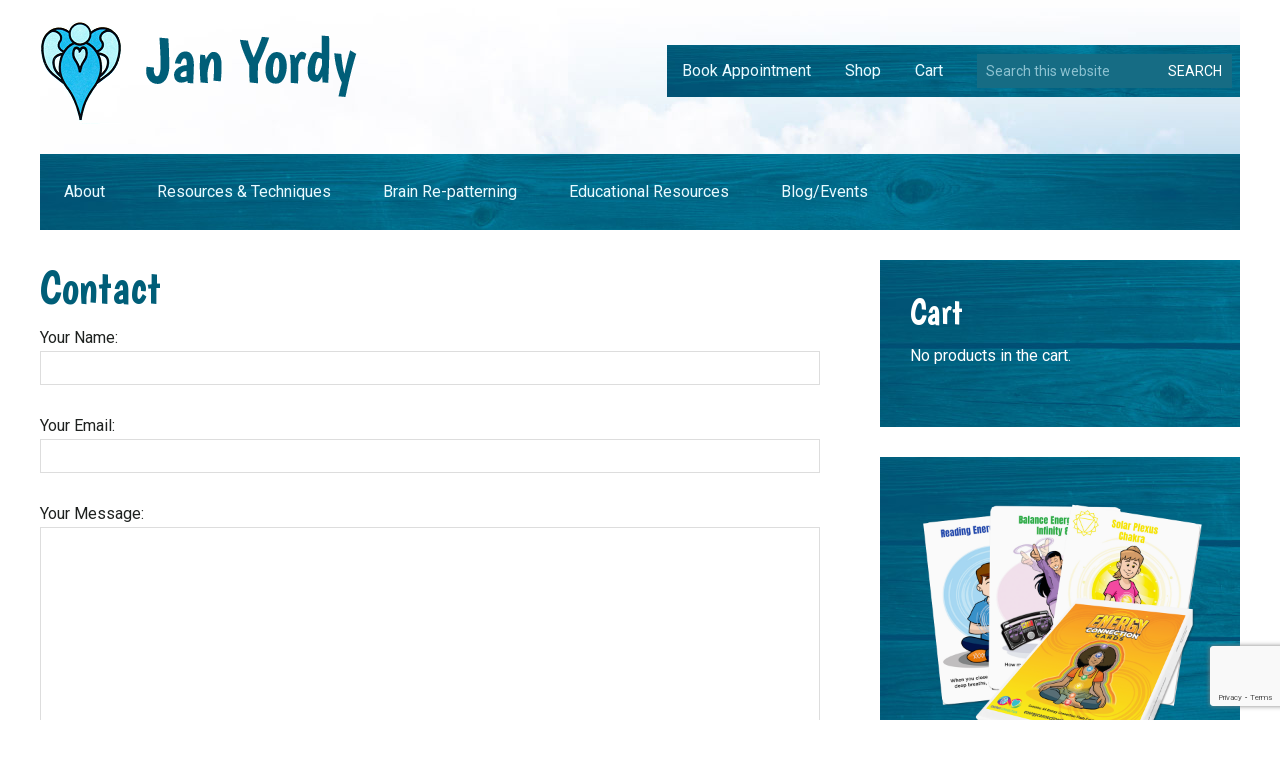

--- FILE ---
content_type: text/html; charset=utf-8
request_url: https://www.google.com/recaptcha/api2/anchor?ar=1&k=6Lcf4hEsAAAAANY6YOWOLiSYToBX5KN-_sZm8QZl&co=aHR0cHM6Ly9lbmVyZ3ljb25uZWN0aW9udGhlcmFwaWVzLmNvbTo0NDM.&hl=en&v=N67nZn4AqZkNcbeMu4prBgzg&size=invisible&anchor-ms=20000&execute-ms=30000&cb=qxq2sevlhj7k
body_size: 48778
content:
<!DOCTYPE HTML><html dir="ltr" lang="en"><head><meta http-equiv="Content-Type" content="text/html; charset=UTF-8">
<meta http-equiv="X-UA-Compatible" content="IE=edge">
<title>reCAPTCHA</title>
<style type="text/css">
/* cyrillic-ext */
@font-face {
  font-family: 'Roboto';
  font-style: normal;
  font-weight: 400;
  font-stretch: 100%;
  src: url(//fonts.gstatic.com/s/roboto/v48/KFO7CnqEu92Fr1ME7kSn66aGLdTylUAMa3GUBHMdazTgWw.woff2) format('woff2');
  unicode-range: U+0460-052F, U+1C80-1C8A, U+20B4, U+2DE0-2DFF, U+A640-A69F, U+FE2E-FE2F;
}
/* cyrillic */
@font-face {
  font-family: 'Roboto';
  font-style: normal;
  font-weight: 400;
  font-stretch: 100%;
  src: url(//fonts.gstatic.com/s/roboto/v48/KFO7CnqEu92Fr1ME7kSn66aGLdTylUAMa3iUBHMdazTgWw.woff2) format('woff2');
  unicode-range: U+0301, U+0400-045F, U+0490-0491, U+04B0-04B1, U+2116;
}
/* greek-ext */
@font-face {
  font-family: 'Roboto';
  font-style: normal;
  font-weight: 400;
  font-stretch: 100%;
  src: url(//fonts.gstatic.com/s/roboto/v48/KFO7CnqEu92Fr1ME7kSn66aGLdTylUAMa3CUBHMdazTgWw.woff2) format('woff2');
  unicode-range: U+1F00-1FFF;
}
/* greek */
@font-face {
  font-family: 'Roboto';
  font-style: normal;
  font-weight: 400;
  font-stretch: 100%;
  src: url(//fonts.gstatic.com/s/roboto/v48/KFO7CnqEu92Fr1ME7kSn66aGLdTylUAMa3-UBHMdazTgWw.woff2) format('woff2');
  unicode-range: U+0370-0377, U+037A-037F, U+0384-038A, U+038C, U+038E-03A1, U+03A3-03FF;
}
/* math */
@font-face {
  font-family: 'Roboto';
  font-style: normal;
  font-weight: 400;
  font-stretch: 100%;
  src: url(//fonts.gstatic.com/s/roboto/v48/KFO7CnqEu92Fr1ME7kSn66aGLdTylUAMawCUBHMdazTgWw.woff2) format('woff2');
  unicode-range: U+0302-0303, U+0305, U+0307-0308, U+0310, U+0312, U+0315, U+031A, U+0326-0327, U+032C, U+032F-0330, U+0332-0333, U+0338, U+033A, U+0346, U+034D, U+0391-03A1, U+03A3-03A9, U+03B1-03C9, U+03D1, U+03D5-03D6, U+03F0-03F1, U+03F4-03F5, U+2016-2017, U+2034-2038, U+203C, U+2040, U+2043, U+2047, U+2050, U+2057, U+205F, U+2070-2071, U+2074-208E, U+2090-209C, U+20D0-20DC, U+20E1, U+20E5-20EF, U+2100-2112, U+2114-2115, U+2117-2121, U+2123-214F, U+2190, U+2192, U+2194-21AE, U+21B0-21E5, U+21F1-21F2, U+21F4-2211, U+2213-2214, U+2216-22FF, U+2308-230B, U+2310, U+2319, U+231C-2321, U+2336-237A, U+237C, U+2395, U+239B-23B7, U+23D0, U+23DC-23E1, U+2474-2475, U+25AF, U+25B3, U+25B7, U+25BD, U+25C1, U+25CA, U+25CC, U+25FB, U+266D-266F, U+27C0-27FF, U+2900-2AFF, U+2B0E-2B11, U+2B30-2B4C, U+2BFE, U+3030, U+FF5B, U+FF5D, U+1D400-1D7FF, U+1EE00-1EEFF;
}
/* symbols */
@font-face {
  font-family: 'Roboto';
  font-style: normal;
  font-weight: 400;
  font-stretch: 100%;
  src: url(//fonts.gstatic.com/s/roboto/v48/KFO7CnqEu92Fr1ME7kSn66aGLdTylUAMaxKUBHMdazTgWw.woff2) format('woff2');
  unicode-range: U+0001-000C, U+000E-001F, U+007F-009F, U+20DD-20E0, U+20E2-20E4, U+2150-218F, U+2190, U+2192, U+2194-2199, U+21AF, U+21E6-21F0, U+21F3, U+2218-2219, U+2299, U+22C4-22C6, U+2300-243F, U+2440-244A, U+2460-24FF, U+25A0-27BF, U+2800-28FF, U+2921-2922, U+2981, U+29BF, U+29EB, U+2B00-2BFF, U+4DC0-4DFF, U+FFF9-FFFB, U+10140-1018E, U+10190-1019C, U+101A0, U+101D0-101FD, U+102E0-102FB, U+10E60-10E7E, U+1D2C0-1D2D3, U+1D2E0-1D37F, U+1F000-1F0FF, U+1F100-1F1AD, U+1F1E6-1F1FF, U+1F30D-1F30F, U+1F315, U+1F31C, U+1F31E, U+1F320-1F32C, U+1F336, U+1F378, U+1F37D, U+1F382, U+1F393-1F39F, U+1F3A7-1F3A8, U+1F3AC-1F3AF, U+1F3C2, U+1F3C4-1F3C6, U+1F3CA-1F3CE, U+1F3D4-1F3E0, U+1F3ED, U+1F3F1-1F3F3, U+1F3F5-1F3F7, U+1F408, U+1F415, U+1F41F, U+1F426, U+1F43F, U+1F441-1F442, U+1F444, U+1F446-1F449, U+1F44C-1F44E, U+1F453, U+1F46A, U+1F47D, U+1F4A3, U+1F4B0, U+1F4B3, U+1F4B9, U+1F4BB, U+1F4BF, U+1F4C8-1F4CB, U+1F4D6, U+1F4DA, U+1F4DF, U+1F4E3-1F4E6, U+1F4EA-1F4ED, U+1F4F7, U+1F4F9-1F4FB, U+1F4FD-1F4FE, U+1F503, U+1F507-1F50B, U+1F50D, U+1F512-1F513, U+1F53E-1F54A, U+1F54F-1F5FA, U+1F610, U+1F650-1F67F, U+1F687, U+1F68D, U+1F691, U+1F694, U+1F698, U+1F6AD, U+1F6B2, U+1F6B9-1F6BA, U+1F6BC, U+1F6C6-1F6CF, U+1F6D3-1F6D7, U+1F6E0-1F6EA, U+1F6F0-1F6F3, U+1F6F7-1F6FC, U+1F700-1F7FF, U+1F800-1F80B, U+1F810-1F847, U+1F850-1F859, U+1F860-1F887, U+1F890-1F8AD, U+1F8B0-1F8BB, U+1F8C0-1F8C1, U+1F900-1F90B, U+1F93B, U+1F946, U+1F984, U+1F996, U+1F9E9, U+1FA00-1FA6F, U+1FA70-1FA7C, U+1FA80-1FA89, U+1FA8F-1FAC6, U+1FACE-1FADC, U+1FADF-1FAE9, U+1FAF0-1FAF8, U+1FB00-1FBFF;
}
/* vietnamese */
@font-face {
  font-family: 'Roboto';
  font-style: normal;
  font-weight: 400;
  font-stretch: 100%;
  src: url(//fonts.gstatic.com/s/roboto/v48/KFO7CnqEu92Fr1ME7kSn66aGLdTylUAMa3OUBHMdazTgWw.woff2) format('woff2');
  unicode-range: U+0102-0103, U+0110-0111, U+0128-0129, U+0168-0169, U+01A0-01A1, U+01AF-01B0, U+0300-0301, U+0303-0304, U+0308-0309, U+0323, U+0329, U+1EA0-1EF9, U+20AB;
}
/* latin-ext */
@font-face {
  font-family: 'Roboto';
  font-style: normal;
  font-weight: 400;
  font-stretch: 100%;
  src: url(//fonts.gstatic.com/s/roboto/v48/KFO7CnqEu92Fr1ME7kSn66aGLdTylUAMa3KUBHMdazTgWw.woff2) format('woff2');
  unicode-range: U+0100-02BA, U+02BD-02C5, U+02C7-02CC, U+02CE-02D7, U+02DD-02FF, U+0304, U+0308, U+0329, U+1D00-1DBF, U+1E00-1E9F, U+1EF2-1EFF, U+2020, U+20A0-20AB, U+20AD-20C0, U+2113, U+2C60-2C7F, U+A720-A7FF;
}
/* latin */
@font-face {
  font-family: 'Roboto';
  font-style: normal;
  font-weight: 400;
  font-stretch: 100%;
  src: url(//fonts.gstatic.com/s/roboto/v48/KFO7CnqEu92Fr1ME7kSn66aGLdTylUAMa3yUBHMdazQ.woff2) format('woff2');
  unicode-range: U+0000-00FF, U+0131, U+0152-0153, U+02BB-02BC, U+02C6, U+02DA, U+02DC, U+0304, U+0308, U+0329, U+2000-206F, U+20AC, U+2122, U+2191, U+2193, U+2212, U+2215, U+FEFF, U+FFFD;
}
/* cyrillic-ext */
@font-face {
  font-family: 'Roboto';
  font-style: normal;
  font-weight: 500;
  font-stretch: 100%;
  src: url(//fonts.gstatic.com/s/roboto/v48/KFO7CnqEu92Fr1ME7kSn66aGLdTylUAMa3GUBHMdazTgWw.woff2) format('woff2');
  unicode-range: U+0460-052F, U+1C80-1C8A, U+20B4, U+2DE0-2DFF, U+A640-A69F, U+FE2E-FE2F;
}
/* cyrillic */
@font-face {
  font-family: 'Roboto';
  font-style: normal;
  font-weight: 500;
  font-stretch: 100%;
  src: url(//fonts.gstatic.com/s/roboto/v48/KFO7CnqEu92Fr1ME7kSn66aGLdTylUAMa3iUBHMdazTgWw.woff2) format('woff2');
  unicode-range: U+0301, U+0400-045F, U+0490-0491, U+04B0-04B1, U+2116;
}
/* greek-ext */
@font-face {
  font-family: 'Roboto';
  font-style: normal;
  font-weight: 500;
  font-stretch: 100%;
  src: url(//fonts.gstatic.com/s/roboto/v48/KFO7CnqEu92Fr1ME7kSn66aGLdTylUAMa3CUBHMdazTgWw.woff2) format('woff2');
  unicode-range: U+1F00-1FFF;
}
/* greek */
@font-face {
  font-family: 'Roboto';
  font-style: normal;
  font-weight: 500;
  font-stretch: 100%;
  src: url(//fonts.gstatic.com/s/roboto/v48/KFO7CnqEu92Fr1ME7kSn66aGLdTylUAMa3-UBHMdazTgWw.woff2) format('woff2');
  unicode-range: U+0370-0377, U+037A-037F, U+0384-038A, U+038C, U+038E-03A1, U+03A3-03FF;
}
/* math */
@font-face {
  font-family: 'Roboto';
  font-style: normal;
  font-weight: 500;
  font-stretch: 100%;
  src: url(//fonts.gstatic.com/s/roboto/v48/KFO7CnqEu92Fr1ME7kSn66aGLdTylUAMawCUBHMdazTgWw.woff2) format('woff2');
  unicode-range: U+0302-0303, U+0305, U+0307-0308, U+0310, U+0312, U+0315, U+031A, U+0326-0327, U+032C, U+032F-0330, U+0332-0333, U+0338, U+033A, U+0346, U+034D, U+0391-03A1, U+03A3-03A9, U+03B1-03C9, U+03D1, U+03D5-03D6, U+03F0-03F1, U+03F4-03F5, U+2016-2017, U+2034-2038, U+203C, U+2040, U+2043, U+2047, U+2050, U+2057, U+205F, U+2070-2071, U+2074-208E, U+2090-209C, U+20D0-20DC, U+20E1, U+20E5-20EF, U+2100-2112, U+2114-2115, U+2117-2121, U+2123-214F, U+2190, U+2192, U+2194-21AE, U+21B0-21E5, U+21F1-21F2, U+21F4-2211, U+2213-2214, U+2216-22FF, U+2308-230B, U+2310, U+2319, U+231C-2321, U+2336-237A, U+237C, U+2395, U+239B-23B7, U+23D0, U+23DC-23E1, U+2474-2475, U+25AF, U+25B3, U+25B7, U+25BD, U+25C1, U+25CA, U+25CC, U+25FB, U+266D-266F, U+27C0-27FF, U+2900-2AFF, U+2B0E-2B11, U+2B30-2B4C, U+2BFE, U+3030, U+FF5B, U+FF5D, U+1D400-1D7FF, U+1EE00-1EEFF;
}
/* symbols */
@font-face {
  font-family: 'Roboto';
  font-style: normal;
  font-weight: 500;
  font-stretch: 100%;
  src: url(//fonts.gstatic.com/s/roboto/v48/KFO7CnqEu92Fr1ME7kSn66aGLdTylUAMaxKUBHMdazTgWw.woff2) format('woff2');
  unicode-range: U+0001-000C, U+000E-001F, U+007F-009F, U+20DD-20E0, U+20E2-20E4, U+2150-218F, U+2190, U+2192, U+2194-2199, U+21AF, U+21E6-21F0, U+21F3, U+2218-2219, U+2299, U+22C4-22C6, U+2300-243F, U+2440-244A, U+2460-24FF, U+25A0-27BF, U+2800-28FF, U+2921-2922, U+2981, U+29BF, U+29EB, U+2B00-2BFF, U+4DC0-4DFF, U+FFF9-FFFB, U+10140-1018E, U+10190-1019C, U+101A0, U+101D0-101FD, U+102E0-102FB, U+10E60-10E7E, U+1D2C0-1D2D3, U+1D2E0-1D37F, U+1F000-1F0FF, U+1F100-1F1AD, U+1F1E6-1F1FF, U+1F30D-1F30F, U+1F315, U+1F31C, U+1F31E, U+1F320-1F32C, U+1F336, U+1F378, U+1F37D, U+1F382, U+1F393-1F39F, U+1F3A7-1F3A8, U+1F3AC-1F3AF, U+1F3C2, U+1F3C4-1F3C6, U+1F3CA-1F3CE, U+1F3D4-1F3E0, U+1F3ED, U+1F3F1-1F3F3, U+1F3F5-1F3F7, U+1F408, U+1F415, U+1F41F, U+1F426, U+1F43F, U+1F441-1F442, U+1F444, U+1F446-1F449, U+1F44C-1F44E, U+1F453, U+1F46A, U+1F47D, U+1F4A3, U+1F4B0, U+1F4B3, U+1F4B9, U+1F4BB, U+1F4BF, U+1F4C8-1F4CB, U+1F4D6, U+1F4DA, U+1F4DF, U+1F4E3-1F4E6, U+1F4EA-1F4ED, U+1F4F7, U+1F4F9-1F4FB, U+1F4FD-1F4FE, U+1F503, U+1F507-1F50B, U+1F50D, U+1F512-1F513, U+1F53E-1F54A, U+1F54F-1F5FA, U+1F610, U+1F650-1F67F, U+1F687, U+1F68D, U+1F691, U+1F694, U+1F698, U+1F6AD, U+1F6B2, U+1F6B9-1F6BA, U+1F6BC, U+1F6C6-1F6CF, U+1F6D3-1F6D7, U+1F6E0-1F6EA, U+1F6F0-1F6F3, U+1F6F7-1F6FC, U+1F700-1F7FF, U+1F800-1F80B, U+1F810-1F847, U+1F850-1F859, U+1F860-1F887, U+1F890-1F8AD, U+1F8B0-1F8BB, U+1F8C0-1F8C1, U+1F900-1F90B, U+1F93B, U+1F946, U+1F984, U+1F996, U+1F9E9, U+1FA00-1FA6F, U+1FA70-1FA7C, U+1FA80-1FA89, U+1FA8F-1FAC6, U+1FACE-1FADC, U+1FADF-1FAE9, U+1FAF0-1FAF8, U+1FB00-1FBFF;
}
/* vietnamese */
@font-face {
  font-family: 'Roboto';
  font-style: normal;
  font-weight: 500;
  font-stretch: 100%;
  src: url(//fonts.gstatic.com/s/roboto/v48/KFO7CnqEu92Fr1ME7kSn66aGLdTylUAMa3OUBHMdazTgWw.woff2) format('woff2');
  unicode-range: U+0102-0103, U+0110-0111, U+0128-0129, U+0168-0169, U+01A0-01A1, U+01AF-01B0, U+0300-0301, U+0303-0304, U+0308-0309, U+0323, U+0329, U+1EA0-1EF9, U+20AB;
}
/* latin-ext */
@font-face {
  font-family: 'Roboto';
  font-style: normal;
  font-weight: 500;
  font-stretch: 100%;
  src: url(//fonts.gstatic.com/s/roboto/v48/KFO7CnqEu92Fr1ME7kSn66aGLdTylUAMa3KUBHMdazTgWw.woff2) format('woff2');
  unicode-range: U+0100-02BA, U+02BD-02C5, U+02C7-02CC, U+02CE-02D7, U+02DD-02FF, U+0304, U+0308, U+0329, U+1D00-1DBF, U+1E00-1E9F, U+1EF2-1EFF, U+2020, U+20A0-20AB, U+20AD-20C0, U+2113, U+2C60-2C7F, U+A720-A7FF;
}
/* latin */
@font-face {
  font-family: 'Roboto';
  font-style: normal;
  font-weight: 500;
  font-stretch: 100%;
  src: url(//fonts.gstatic.com/s/roboto/v48/KFO7CnqEu92Fr1ME7kSn66aGLdTylUAMa3yUBHMdazQ.woff2) format('woff2');
  unicode-range: U+0000-00FF, U+0131, U+0152-0153, U+02BB-02BC, U+02C6, U+02DA, U+02DC, U+0304, U+0308, U+0329, U+2000-206F, U+20AC, U+2122, U+2191, U+2193, U+2212, U+2215, U+FEFF, U+FFFD;
}
/* cyrillic-ext */
@font-face {
  font-family: 'Roboto';
  font-style: normal;
  font-weight: 900;
  font-stretch: 100%;
  src: url(//fonts.gstatic.com/s/roboto/v48/KFO7CnqEu92Fr1ME7kSn66aGLdTylUAMa3GUBHMdazTgWw.woff2) format('woff2');
  unicode-range: U+0460-052F, U+1C80-1C8A, U+20B4, U+2DE0-2DFF, U+A640-A69F, U+FE2E-FE2F;
}
/* cyrillic */
@font-face {
  font-family: 'Roboto';
  font-style: normal;
  font-weight: 900;
  font-stretch: 100%;
  src: url(//fonts.gstatic.com/s/roboto/v48/KFO7CnqEu92Fr1ME7kSn66aGLdTylUAMa3iUBHMdazTgWw.woff2) format('woff2');
  unicode-range: U+0301, U+0400-045F, U+0490-0491, U+04B0-04B1, U+2116;
}
/* greek-ext */
@font-face {
  font-family: 'Roboto';
  font-style: normal;
  font-weight: 900;
  font-stretch: 100%;
  src: url(//fonts.gstatic.com/s/roboto/v48/KFO7CnqEu92Fr1ME7kSn66aGLdTylUAMa3CUBHMdazTgWw.woff2) format('woff2');
  unicode-range: U+1F00-1FFF;
}
/* greek */
@font-face {
  font-family: 'Roboto';
  font-style: normal;
  font-weight: 900;
  font-stretch: 100%;
  src: url(//fonts.gstatic.com/s/roboto/v48/KFO7CnqEu92Fr1ME7kSn66aGLdTylUAMa3-UBHMdazTgWw.woff2) format('woff2');
  unicode-range: U+0370-0377, U+037A-037F, U+0384-038A, U+038C, U+038E-03A1, U+03A3-03FF;
}
/* math */
@font-face {
  font-family: 'Roboto';
  font-style: normal;
  font-weight: 900;
  font-stretch: 100%;
  src: url(//fonts.gstatic.com/s/roboto/v48/KFO7CnqEu92Fr1ME7kSn66aGLdTylUAMawCUBHMdazTgWw.woff2) format('woff2');
  unicode-range: U+0302-0303, U+0305, U+0307-0308, U+0310, U+0312, U+0315, U+031A, U+0326-0327, U+032C, U+032F-0330, U+0332-0333, U+0338, U+033A, U+0346, U+034D, U+0391-03A1, U+03A3-03A9, U+03B1-03C9, U+03D1, U+03D5-03D6, U+03F0-03F1, U+03F4-03F5, U+2016-2017, U+2034-2038, U+203C, U+2040, U+2043, U+2047, U+2050, U+2057, U+205F, U+2070-2071, U+2074-208E, U+2090-209C, U+20D0-20DC, U+20E1, U+20E5-20EF, U+2100-2112, U+2114-2115, U+2117-2121, U+2123-214F, U+2190, U+2192, U+2194-21AE, U+21B0-21E5, U+21F1-21F2, U+21F4-2211, U+2213-2214, U+2216-22FF, U+2308-230B, U+2310, U+2319, U+231C-2321, U+2336-237A, U+237C, U+2395, U+239B-23B7, U+23D0, U+23DC-23E1, U+2474-2475, U+25AF, U+25B3, U+25B7, U+25BD, U+25C1, U+25CA, U+25CC, U+25FB, U+266D-266F, U+27C0-27FF, U+2900-2AFF, U+2B0E-2B11, U+2B30-2B4C, U+2BFE, U+3030, U+FF5B, U+FF5D, U+1D400-1D7FF, U+1EE00-1EEFF;
}
/* symbols */
@font-face {
  font-family: 'Roboto';
  font-style: normal;
  font-weight: 900;
  font-stretch: 100%;
  src: url(//fonts.gstatic.com/s/roboto/v48/KFO7CnqEu92Fr1ME7kSn66aGLdTylUAMaxKUBHMdazTgWw.woff2) format('woff2');
  unicode-range: U+0001-000C, U+000E-001F, U+007F-009F, U+20DD-20E0, U+20E2-20E4, U+2150-218F, U+2190, U+2192, U+2194-2199, U+21AF, U+21E6-21F0, U+21F3, U+2218-2219, U+2299, U+22C4-22C6, U+2300-243F, U+2440-244A, U+2460-24FF, U+25A0-27BF, U+2800-28FF, U+2921-2922, U+2981, U+29BF, U+29EB, U+2B00-2BFF, U+4DC0-4DFF, U+FFF9-FFFB, U+10140-1018E, U+10190-1019C, U+101A0, U+101D0-101FD, U+102E0-102FB, U+10E60-10E7E, U+1D2C0-1D2D3, U+1D2E0-1D37F, U+1F000-1F0FF, U+1F100-1F1AD, U+1F1E6-1F1FF, U+1F30D-1F30F, U+1F315, U+1F31C, U+1F31E, U+1F320-1F32C, U+1F336, U+1F378, U+1F37D, U+1F382, U+1F393-1F39F, U+1F3A7-1F3A8, U+1F3AC-1F3AF, U+1F3C2, U+1F3C4-1F3C6, U+1F3CA-1F3CE, U+1F3D4-1F3E0, U+1F3ED, U+1F3F1-1F3F3, U+1F3F5-1F3F7, U+1F408, U+1F415, U+1F41F, U+1F426, U+1F43F, U+1F441-1F442, U+1F444, U+1F446-1F449, U+1F44C-1F44E, U+1F453, U+1F46A, U+1F47D, U+1F4A3, U+1F4B0, U+1F4B3, U+1F4B9, U+1F4BB, U+1F4BF, U+1F4C8-1F4CB, U+1F4D6, U+1F4DA, U+1F4DF, U+1F4E3-1F4E6, U+1F4EA-1F4ED, U+1F4F7, U+1F4F9-1F4FB, U+1F4FD-1F4FE, U+1F503, U+1F507-1F50B, U+1F50D, U+1F512-1F513, U+1F53E-1F54A, U+1F54F-1F5FA, U+1F610, U+1F650-1F67F, U+1F687, U+1F68D, U+1F691, U+1F694, U+1F698, U+1F6AD, U+1F6B2, U+1F6B9-1F6BA, U+1F6BC, U+1F6C6-1F6CF, U+1F6D3-1F6D7, U+1F6E0-1F6EA, U+1F6F0-1F6F3, U+1F6F7-1F6FC, U+1F700-1F7FF, U+1F800-1F80B, U+1F810-1F847, U+1F850-1F859, U+1F860-1F887, U+1F890-1F8AD, U+1F8B0-1F8BB, U+1F8C0-1F8C1, U+1F900-1F90B, U+1F93B, U+1F946, U+1F984, U+1F996, U+1F9E9, U+1FA00-1FA6F, U+1FA70-1FA7C, U+1FA80-1FA89, U+1FA8F-1FAC6, U+1FACE-1FADC, U+1FADF-1FAE9, U+1FAF0-1FAF8, U+1FB00-1FBFF;
}
/* vietnamese */
@font-face {
  font-family: 'Roboto';
  font-style: normal;
  font-weight: 900;
  font-stretch: 100%;
  src: url(//fonts.gstatic.com/s/roboto/v48/KFO7CnqEu92Fr1ME7kSn66aGLdTylUAMa3OUBHMdazTgWw.woff2) format('woff2');
  unicode-range: U+0102-0103, U+0110-0111, U+0128-0129, U+0168-0169, U+01A0-01A1, U+01AF-01B0, U+0300-0301, U+0303-0304, U+0308-0309, U+0323, U+0329, U+1EA0-1EF9, U+20AB;
}
/* latin-ext */
@font-face {
  font-family: 'Roboto';
  font-style: normal;
  font-weight: 900;
  font-stretch: 100%;
  src: url(//fonts.gstatic.com/s/roboto/v48/KFO7CnqEu92Fr1ME7kSn66aGLdTylUAMa3KUBHMdazTgWw.woff2) format('woff2');
  unicode-range: U+0100-02BA, U+02BD-02C5, U+02C7-02CC, U+02CE-02D7, U+02DD-02FF, U+0304, U+0308, U+0329, U+1D00-1DBF, U+1E00-1E9F, U+1EF2-1EFF, U+2020, U+20A0-20AB, U+20AD-20C0, U+2113, U+2C60-2C7F, U+A720-A7FF;
}
/* latin */
@font-face {
  font-family: 'Roboto';
  font-style: normal;
  font-weight: 900;
  font-stretch: 100%;
  src: url(//fonts.gstatic.com/s/roboto/v48/KFO7CnqEu92Fr1ME7kSn66aGLdTylUAMa3yUBHMdazQ.woff2) format('woff2');
  unicode-range: U+0000-00FF, U+0131, U+0152-0153, U+02BB-02BC, U+02C6, U+02DA, U+02DC, U+0304, U+0308, U+0329, U+2000-206F, U+20AC, U+2122, U+2191, U+2193, U+2212, U+2215, U+FEFF, U+FFFD;
}

</style>
<link rel="stylesheet" type="text/css" href="https://www.gstatic.com/recaptcha/releases/N67nZn4AqZkNcbeMu4prBgzg/styles__ltr.css">
<script nonce="e4NKP_7ZIYCLwyiStma8Mg" type="text/javascript">window['__recaptcha_api'] = 'https://www.google.com/recaptcha/api2/';</script>
<script type="text/javascript" src="https://www.gstatic.com/recaptcha/releases/N67nZn4AqZkNcbeMu4prBgzg/recaptcha__en.js" nonce="e4NKP_7ZIYCLwyiStma8Mg">
      
    </script></head>
<body><div id="rc-anchor-alert" class="rc-anchor-alert"></div>
<input type="hidden" id="recaptcha-token" value="[base64]">
<script type="text/javascript" nonce="e4NKP_7ZIYCLwyiStma8Mg">
      recaptcha.anchor.Main.init("[\x22ainput\x22,[\x22bgdata\x22,\x22\x22,\[base64]/[base64]/[base64]/[base64]/[base64]/[base64]/KGcoTywyNTMsTy5PKSxVRyhPLEMpKTpnKE8sMjUzLEMpLE8pKSxsKSksTykpfSxieT1mdW5jdGlvbihDLE8sdSxsKXtmb3IobD0odT1SKEMpLDApO08+MDtPLS0pbD1sPDw4fFooQyk7ZyhDLHUsbCl9LFVHPWZ1bmN0aW9uKEMsTyl7Qy5pLmxlbmd0aD4xMDQ/[base64]/[base64]/[base64]/[base64]/[base64]/[base64]/[base64]\\u003d\x22,\[base64]\x22,\x22eXrCj8ORwr/Ds8KIFGrDicOdwpXCt2xlTFjCoMO/FcKOM3fDq8O3AsOROlLDsMOdDcKyYRPDi8KpG8ODw7wOw4lGwrbCjMOWB8K0w7Umw4paSWXCqsO/ScKTwrDCusOpwrl9w4PCrcOxZUoywo3DmcO0wr5pw4nDtMKRw5UBwoDCkWrDondXNgdTw7cYwq/ClVDCgSTCkFF1dUEWYsOaEMOGwoHClD/DkDfCnsOoRGU8e8KtdjExw68tR2R9wqglwoTClsKbw7XDtcOTaTRGw6LCnsOxw6NtCcK5NjbCqsOnw5gkwqI/[base64]/T2/CikXDuxAWw51vGMOdwqNzw5rCu2t/w6HDqcKNwpJEMcKwwpfCg1/Dg8KJw6ZAOToVwrDCuMO0wqPCuhsDSWkqN3PCp8KJwoXCuMOywrlUw6Ilw77CoMOZw7VleV/CvG7DgnBfXEXDpcKoGcKcC0J7w4XDnkYebjTCtsKbwqUGb8ORQRRxAGxQwrxbwp7Cu8OGw6XDgAAHw4bCkMOSw4rCkBg3SidXwqvDhUtzwrILIcKpQ8OiUgdpw7bDj8OAThdNTRjCqcORbRDCvsOIdy1mSCkyw5V/AEXDpcKNccKSwq9GwrbDg8KRQGbCuG9YZzNeBsKfw7zDn3zCsMORw4w1RVVgwqFTHsKfUsOxwpVvfFAIY8Klwro7EktsJQHDgCfDp8OZH8Oew4YIw5x2VcO/w7YfN8OFwrkBBD3DtMKVQsOAw6HDtMOcwqLCgx/DqsOHw6tTH8ORZcO6fA7Cvw7CgMKQP3TDk8KKCcKuAUjDv8O8OBc5w4PDjsKfK8OmIkzChjHDiMK6wqrDslkdQHI/wrkJwrc2w5zChVjDvcKewo3DtQQCMScPwp8iCBc2QjLCgMObCMKeJ0VPHibDgsK/[base64]/CrkPDnygCX8O2WcKcU8KAwo8RwofDhwQMPsOpw4HCiXkGE8OlwqLDncOyHMKAw43DvMOKw7VmZ119wrwlCMKbw6DDujMewrvDinvCtBHDmsKCw4EeasKAwql6HiVtw7vDhlxMcTY0c8KHY8OtQhDDl3rCnU0JLTcvw4bCrlYZEcK/DcK6SEzDpF5xGcK7w4h7bcOLwrVYasOvwpTCsUElZ3tVMR4FNcKsw4/DsMOnAsKrw41lw6nCmhbCoTJ7w5vCiFDCgcKbwoRAwozDuUDDslNXwpEIw5zCowEFwqIJw4XDikvCrSF+LmBBVQYtw4rCpsO9AsKAUAcrRMOXwo/CjsO4w6zCkMOBw5N+FX3DuQkxw6g+b8O5wrPDqmDDpsK/w4Egw4HCv8KaKRPCqMKZwr7DqUsNOlDCocO8wpJ3HFNGLsOzw6DDjcO7EUkFwofCh8ORw47CjsKHwq8dIsORRcOew5MIw4LDvkZMRXhWGMOTcknCh8OjXEZew4bCvsKlw5Z7CxHCthbDhcO9HsOCeTHCiiF2w7AYJ1fDtsO4dcK/OkBdSMKTIl9NwrQYw73CmMOzRznCj09qw7vDh8OMwqVYwp/DisO6w7/DmUnDkSFTwqbCj8O1wp1dKVl6wrtMw7o9wrnCmnBAa3XCjzvCkxB/PSQXCcOwSUkuwp1OKgggSxvCiQAVwovCmMOCw7AyRFbDmGglwqA5w4XCsT5bacKQdjxOwrtnEcOEw5ERw6/ChVE4wozDrcOHIQLDkxnDvG5Gw5IiSsKuw4cGwr/CncOww47Dohh6e8OaccOhLDfCvjzDp8KswrJtHsO1w4ceFsOuw6dMw7sFHcKTWn3Dr3XCmMKuFD4Kw7AeNijDnyFbwp3Dl8OibMKJXsOYIsKfw5HCucORw4J5w70rHATDtHAlRFsdwqBQCsOkw5gQwpPDsEIRHcKKYhZJYMOPwqnDhSNIwop9Lk/CsBzCmg/CqHfDkMKVasKZwrE+GTJhwoNfw5RHw4dVanTDv8OHHwDCjA1GV8OIw4LCuDhGQHLDmCfCi8K1wqYnw5UBLzN2csKdwpsVw7VHw6tLWgszT8OtwpZvw6HDtsOBB8OsUWd/[base64]/DmGbDvsKWwqhlP2VRwqvCgRglf8OoWMKZCsOeFnsBcMKZNjd4wpwnwoFSfcKgwpXCt8KbScO5w6TDknRUH3XCp1rDlcKNSR7Dg8O0Vi9/EsORwqkHEn3DtW3CkjnDj8KsLHPCgsOBwo8dICMTNmDDsyzCl8OfPm5Qw7Z/PjLDnsKzw5FGw6g6Z8Obw5ILwpXClcOKw6EIP3wlTAjDusKZCAnCsMKpw53CnMK1w6gcGsOue1FmUBjCkMONwq15bmTCmMKiw5dHakQ9wpdrEBnDoA/CrBQUw67DpHPCpcKvGcKAw4oOw4oUUA8EWy1Ew6vDrDFUw6vCoTHCnwBNfh/CusOHREbCu8OJSMOEwp4bw5jCnUJLwqU2w5d1w5TCrsOYVWDCv8KNw7LDlhvDucOLw5nDqMKHRMKSwqbDmmdqa8OPwotYFGJSwpzDr2LCpAwHBR3CkRPDoBVHPMOgUEMewqM9w41/wr/CrQjDkgLCtcODOHVNb8OuWAvDpXgMIlUBwoHDqMKyDBZ/[base64]/[base64]/[base64]/Dt0nCi8KZw7bDuGwzTcOqw4jDt8OFMsOJw7BYwp3DhsKKdMOJXcO5w5TDucOLP1Inwq4fNcKDS8OuwqjDhcKzCWd8SsKLd8ODw6kQwr/DscO/[base64]/[base64]/DoxzDrCDDjcOLEsOLQsOVwpHCj8ODQyvCnsK7w44jXTzCk8OfbMOUC8OjY8KvaBHCoVXDhg/Du3IJOEBGICM7w6Emw5bChAvDs8KcUm8gOCDDg8KEw4MFw51+aSXCv8OvwrPDu8Ofw63CqQHDjsOxwrQLwpTDqMOxw6BCSw7DnMKNKMKyO8K7VcK7I8OpfsOHdi1nTyLClH/CgsOnYV7Ch8KCwqvCgcO7wr7DpD/DrwhHwrvCjARzWCnDk1QBw4XCtEzDlT4EXi7DqiZmF8KYw50lKnrCqMOnIMOSw4HCk8KqwpPCgcOYwoc5wp8GwqfCmSl1Hx4JesOOwpRAw41jwqIlwrfCvMO+HsKsHcOiaHt9Vn8+wrdFK8KxP8OJU8Oaw7kaw5w2w4DCqRJRW8ODw7TDmcO/wrEFwq/Ci1/DicOfTcKYA0UFLH/CsMO0w6vDmMKswr7ChmLDskUVwqo4WMKRwrbCuS/ChsKUNcKPQGDDncOXQUZ4wp3Dj8KuR2/[base64]/wrHCtsO+wpRdw7BtF2gFeRHCr8KtT8KFw47Cn8KOw5J2wo4iDMK3OXfCv8K7w5rCscODwooHOMKyaDPCjsKFwrLDi1p8N8K+PArDrSXCo8O+JDglwocfAMOVwqrCu354NV82wojCtgTCjMKQw6/CvWTDg8OlLGjDsXImwqhSw7LCrxPDjcKCwobDm8KKLBsPNcOKaEkxw4rDicODZAYow6Y0wqHCo8KHR2E7HMOQwrwAJsKJBykyw5rDrsOGwp52a8OIS8Kkwo8Qw54oZsOew6U/w4TCmMO/KVPCkMK5w6JKwp9kw5fCjMKVBn0YFcO/OcKJKijDvjnDusOnwrEMw5Y4wpTCjRN5Xn3DtMO3wq/DpMKPw43ClwgKCUg4w4N0w7LCkUMsJVzCrn/Co8OPw4TDkSvCo8OpCkXCt8KjRhPDqMO1w4wbUsOMw7HDjU3DncKiEMKKacKKwpPDjxnDjsORH8Otwq/DjjNUwpNdasKLw4jDlB8Kw4EawpzCkxnDnhw0wp3Ck2nChl1TNsKsZzHDuFdnZsK6H2wgP8KBCcK8TwbCiUHDq8OrQV56w6pAw7s3L8K4wq3CgMKCTWPCrMOmw6xGw5Mwwpk8dT/CpcOlwoocwrfCrQfCpSHDu8OfZcKgCwk8UXZxw67DvBgXw4/Cr8KSwqLCsClANknCpMOcKMK5wqVmdWsJCcKQJcOXHAlLXDLDn8O7cnhcwqlAw7UGOcKDwoPCr8OASsO9w74hFcOPw7nCiDnCrDJFZmFWCMKvw7MdwoUqbG1PwqDDh2PCoMKlNcOFeGDCm8O8w4tdw5Aze8KTJ1DCkgHCkMOswpIPGMKBWiQ6w4/Ck8Kpw4IYwq7CtMK/[base64]/CqsKzwqUKw57DrDHDgcKaOAPDo8OnWxlNw5XDtMKgwqVHwpzDgwHCqsOow41+w4PCvcKsOcKzw5EfWBo4VXPDhcKbJsKMwq3CjXjDqMKiwprCkMKIwpzDoC0aAD/CrwnCvWoJBBNKwpEtUMK4KnNIw5HCiBPDsnPCq8KBHsKWwp4YUcOnwqHClUrDiiwIwqfCn8KTeC0FwrPCokMxfsKqESjDrMOTIMOowqMhwpAWwqZAw4fDtB7CpMKjw7QEw6PDksK5w6NQJmvDhwXDvsOfw7VTwqrClWvCtMOIwr7CvCJbRMK/wot/w6ofw55tJ3PCo29pWWHCrcOVwo/Du2dKwoA4w44MwoHDo8O4ecKtHyDDhMKww6rCjMOqOcOZNCHDizAbYMKPKyldw4PDjg/Do8Ojwp49ACYCwpcSw47DjcKDwpzDkcKMwqsZBsOGwpJmwpHDhcKtCsKcwoxcaGrCn0/CqsK4wqDCvDQJwp4xZ8OFwrjDi8O2UMOMw4oqw4jCokUPORUODFguPFXCmsKGwqpFSFTCosKWDg7DgTBDwq7DgcOcwoPDisKzTi1yPD9JMU00W1fDucOvLwoCwo3DmAvDtMO/OnBPw5I4wpRewp3CqMKPw4AGeltTWcOaZyouw6IEc8K0Lz7CtsOlw7l5wqDDocOJZMK0wpHCixPCrGtPwpTCp8Ogw4nDpULDm8OYwpzCrcKCV8K5OcOqXsKBwovDkMOQGsKNw6/CnsOewogUaSTDqnXDlFEyw5VLA8KWwqY+CMK1wrQ1cMOEA8O6wplbw4ZAeVTCksKsWmnDk0TCjkPCqcKyMMKHwqsYwq/[base64]/VsKawoUbw4R9w4MFwo9+wpgZw43CsypCIcOMbsOOXALCgEjClzktTTUSwoUfw6IWw5Upwrxpw5PCssKiUcK8woLCuBJcw5UvwpTChTgPwpRFw77Cj8OcNS3CshxlEsObwoFHw5ZIw6LCqgTCpcKow6MMA2pkwr4Pw6hhwqgCOGMswrnDlMKDVcOow6XCrVs/woMnUhJbw43CtMK+w6tVw4TDtzQlw6vDtCZQTsKSTMO6wrvCvFdMw6jDizsMJn3CgSIrw7wRw7TDpjNAwrE/FijCi8K/wqDChGjDgMOjwrEGCcKTasKzQT8OwqTDgRHCh8KfUhZISSwfPX/CiwI+Hg89w5FkdQwiIsKRwpUgwqTCpsO+w6TDucOBBQ0VwobCpcOeFXQNw7/DtWc6c8KjLXxcZTrCqcOWw6/Cj8OiT8OwcUAfwptScBLChMOLdHvCtcOCMsKFXUDCksKmBxMhGsKmaCzCuMKTO8KawqfCnipswr/Cpn8IPMOMF8OlXnktw6jDuzV7w5UMDlIQEWBIOMKuagAQw6sXw7vCgSIxdSjCkTjCqsKdRkMEw6BcwrJwE8OgLUMjw53CiMKcwrs3wojDjUXDpMKwAQQLCD85w5BkecKBw4/DvD4Uw6XCjxkMXh3DkMOsw6vCosO5woURwqzDoiJRwp/CusKcF8KgwogvwrXDqBbDjMOWFiRxGMKlwocweW8Tw6ANP2geIMK9AcOjw5vCgMOjVUtgDTckecKbw6lEw7NiNDDDjCt1w4LDn1Ymw5wUw6/Cnhw6enzCt8OFwoZiEMO1wpTDsVHDk8OlwpfDocOkWsOWwrDCsWYMwrAZWsKrw7vCmMOGAE5fw4LDoEnDhMOABxbCj8OAwpfClcKdwrDDuRzCmMOGw6bCgzEYBWZRQ2VtVcOxHUpFWCFxNRbCtTLDgHd3w4jDnlAGFcOUw6U0w6LChxjDiQ/[base64]/DssKhY8OVLMKEIUdXZ8Omw5bClh0Mw6LDr3puw6Zsw7fDhxJmVsKBI8K0T8OWQcOTw5cjA8OFGAXCrsOrcMKXw4kCbm/DvcKQw4XDggzDgXYEdFZvAWBzwojDm0TCqg3DjsOMcnPDjB/CqH/CngvDkMOWw6AxwpwCUB9bwrHChEptw6bCsMOaw5/Dg3YZwp3Cq2IqAQVNw5A3G8KWwrbChlPDtmLDncOtw4UIwqFue8Otwr7DqioFwr8EKF9Fw45ICFM0d1Itw4RVU8KQI8OZK2wXcMOwdDzCnCLCiAvDusKewrLCl8KNwo9MwrppRMObUcOwHQljwrR2wqZBBQnDscO5DlZgwrTDuT3CqzTCrV/[base64]/DvGdzwr0gVcKhEQdETcOZwqgADgXCizXDnXHCsVLCkEhsw7USw47DhkDDligww7JXwoTCskjDmsOfZQLCml/[base64]/YV53Ew/DtsKRwovCn8KzfcOaw5vDkRsdwrDCvsOJGcKew4xNw4PDu0UewrfCisKgSMO8M8OJwrrCksKFRsOcwrBewrvDjMKrZx4gwpjCo3hUwptWHkBjwozCqQ7ClnXCvsOwRRjChsOHS0VsWy4RwrYcBhoSfsODZXppPWoiAUlsKMOFEsOxHMKqFcK0wr8FNcOIO8O1Qk/DkMOHDAzCmDnDgcORbcOPYGtSbsK1bwDDlcOfZMO1woV+YcO5SHfCtXsVdsKQwq/CrlTDmsKgKy0EGh/DmTBWw6AQfcK2w43Duw9uwoIwwrvDkhzCmm3CvVzDgsOcwppaKcKfQ8Kkw7hsw4HCvFXDpMOPw4PDrcOYVcOHGMKdYG0dwqDDqQjCrgnDnH5lw4lAw6rCv8KWw7MMCcKTAsOMwqPDrMO1Y8KNw6HDn0DCs2TDuWDChk9ow5daeMKXwq4/[base64]/[base64]/DrCzCncOrw6djwpB2wrZDwoTDiMOJw5fCpjZRDydtHERPwprDj8KmwozCqMO9wqjDngTCsko8RgdjasKvJmTDjhEew6rCvcKMKsOEwrlRIsKWwrTCl8KSw5c+wpXDocOzw7TDjsK8VMOVXxbChcK2w7TCkSDDrRjDkMKswrLDlhF/woRvw5lpwr7Ds8OnXRhuHwXCrcKIMzfCgMKQw7/Dn2guw5/CiGDDk8Ksw6vDhXbDuSYvP101wqrCt0/CuDpJV8OLwp8WGDjDrR0KSsKew7/DuWNEwqvCosO8UD/CokzDqMK5TcOyaV7Dg8OBLQMOXWQ+c219wpbCrgzCmjJTw63CpC/[base64]/CusKMw6vCj3vDi2TDjcKAwpHCs8Krw61MQcOAwpLCtGTCvGDCpmfCthRiwplYw43DjBDDrBM5AMKgO8KDwrlvw4RRTCTCjCdIwrl+OcK4GjFOw4c3wotUw5Jnw5jCm8O8w6PDi8Kfwr0+w71jw4/Dq8KLASHCkMO/JsOswq9FcMOfXxk6wqNqw7jCjcO6Gxx+w7Mtw5/DhhJBwrpTNhVxGsKVPjXCkMOPwrDDilnDmS9lZjwjI8KeE8KkwoXDoHtQSEzCp8OHGMOvWRxhIC1Iw5vDg2c2F34mw4HDssODw5lmwqXDv389XgsSwqLDhQdFw6PDtsOFw4Ejw6QmN3LCisOgd8OEw4d/PsKww6V7awfDiMO8U8OGFsOGUxnDhG3CqlTDlXvDp8KvKsOncMOJBlrCpg3DhFXDp8O4wrnClsKDw5YcX8ONw7BnBlzDpRPCvzjCikrCslY/N1/CksKQw63DocOOwobCp1Ipe3bCgABOUcOnwqXDs8KTwobCij/DvS4fSGYABWNFZwrCnGzClcOawq/ClMKBVcO2wqbDpcOFYEbDnnXCli7DksOJe8OxwqHDjMKHw4PDgcKXOD1qwoRYwoTDkUhhwojCi8OJw5Eew55TwoHCgsKmfQ/DnXnDk8O9wpsDw4EUacKBw6DCjWXDt8Odw5jDscOMexbDncOfw6fDkAfCqMKBTEDCkXENw6/CrsOKwocXTcO8w4jCq1ZAwrVdw5jCncOicsOBeynCn8OcJWHDs31Iwp/[base64]/W1Ntw5TCmMOzwqFfXcOjwqoEw6lKwqLDvcOcSxl/[base64]/Dk8KeDm3Clh9uClo7w4YkTcOrez9TQMKGwovCg8O8wpdRH8KDw7LDpCoLwpvDlcK/w4bDosKpw7NWw7/CjkjDj0LCocKywobCnsO7wpvCg8KOwpbCvcKzbkwpPMKgw7hHwp0kZk/CrkfCscOewrnDgcOUFcK2w4TDnsOSL1R2RQMXD8KMEsObwoXDiCbCrTc1wr/Cs8OFw7bDqSrDnHXDoArDsWPCvmRWw7UswqFQw4hLwpnChGg0w4UNw57CjcKTccOOw49ULcKpw4DDiTrCjT9+FA5XGcKefRPCr8K/w5BdVTLCr8K0csO3OBtOw5ZtUXA/[base64]/CucO0H0bCunJpfcOoBsKowqAHbXbDvwp5wqnCr2kHwoPDvklGTMK/UMOqFX3CssOUwqTDggrDol5zLcOJw5vDoMOTDBLChsONOsOxw6p9XAPDmCg1wpXDky4Cw4x3w7ZTw6XCs8Okwr7Dtz8WwrbDmR1NBcOMKiEQVcOZWk0+wqZDw7UGdGjCilnDk8O/w71Ow7bDjsOzwptzw4dKw58JwpbCjMOQSsOCFhp0TCTDjsKNw6wbwovDl8OYwqISVTdzcXMMw74UXsOjw6AJT8OAYgNBw5/[base64]/DghoBOGACwrbClMKnM3FzwrjDvGYtwrwuw4fCvj7CuS3Chi3Dq8OQF8KCw5NnwrQSw5oEC8OywqvDvnUObsORVl7DlWzDrsO/aBPDhmNYV241XsKhAj4pwrR7wpXDhnRpw6XDn8KSw6zChywbIsKgwpHDmMO5wrFawqonFnksR37CriHDnw/DojjCmMKUGcK+wrPDtTDCpFgQw5E5IcK3L3TCmsOew7vCjcKjBcKxYk9fwpl8wqIkw5tPwr0HV8OELzwgKRZaf8OcPwnCjcK2w4R5wr/Dkixnw4UkwoUxwp5ceEJdNmtuMsOIUhPCp3vDi8O2Qmhfwq7Dj8K/w60+wrDClmkrVy8Vw4/CiMKWOsOeKcKWw4p7SWjDuxHDgUxSwrJxEsKTw5HDq8KsKMK5R2PDg8O7b8OwDsKzMU7Ct8OXw4bCqRXDtAt/w5Y2Y8KVwr0ew6/Ci8OqFgXCicOuwrQnDDZ0w4Q7YCJuw4JUaMOawqPDqsOyfBE2Fw7DocKHw4TDhE3CvMODUcKnI2LDssO/NE7CtQBwEANVb8KjwpvDkMKpwr/DnDBGI8KnYXrCinIowqVdwqbCtMK+ARNuGMKkYMKwWR3Du3fDjcOQJ3RYZ1txwqjCiEXDklbCgw/[base64]/Ds2YYw5rDkEXDr8OxwqTDoMK3JsKQW25Sw6rDoSN+KcKqwooswp5lw59zEy0qdsOuw4l/BAFaw5dWw67DjF8jXMOXJjYkZC/[base64]/wpLCtMOtFl/DjcK7w5Ucw47DlwPDojkxw6DDtHE+w7TCmsOdVcOKwqfDnsKdFGghwpDCnkgCNcOcwooPTMOCw6NEWnNRL8OIVMKQe0rDvAlZwopVw5vDscKrw7EKYcO/[base64]/[base64]/Cl8KLUcKnwqJOwro5dmIrf3JFw5Zqw6DDlUHDuMOvwo7CtsKKwovDicK+SFpAGRo7MlpTWHjCnsKlwpsKw515FcKVRsOKw7fCn8O/IMO9wp3ClXseRsKaH2vCoBoEw5jDokLCl0YvQMOQw6sLw73CgkpnHTPDo8KEw6oFLMKyw7TCpsODfMKiwpBZZAvCmUzDmjhWw5LDsUMRU8KrIFLDjwZtw5pzW8KtHcKVasK/QHdfwrYqwp0sw7Mow5g2w5TDsx16bHIjYcKjw5ZgacKjwpLDncOWK8Kvw5zDpkZkC8OWRMKYfyPChzQhw5daw5bCvD8PXxFXw6/ChH8/wrhyHMOaPMOFPz5LGz99wqbChU1hwq/[base64]/wq/CgcKRTMOeGVfDq8K/[base64]/DqMKkw5c7w51nw7PDnMO8fsKqCh3Do8OdGcO9H0/CvMKdJBTDklVYYT3DuCTDm1NEa8OaDsKkwo3DiMKjaMOrwolow7AASTIJwqU6woPCi8OrJcOYw4kgwpNuN8KnwqXDnsOmwp0CTsKEw4Z9w47DoB3CrMOfw7vCt8KZw5xkMsKKdMKTwojDlkDCpMOuwqMmFCkraVLCkcK/[base64]/Dpzhsw5/Cr0lkC8KdwoBsfhnDtMOTwovDscOgw67CpMO0dsOCPMKwScKjTMOGwq1HdsKpKDogwqLDgG/Di8KUQMOdw605YsOZcMOkw7VRw7Q5woDCi8KkVDrCuTfCkQYOw7DCqUzCrMOdc8ObwpIJScKePwRfw4wqWsOKJRQ4eRpcwrPCt8O9w4XDs3pxQMKywpgQYlLCq0MjZMOELcOWwq8fwpN6w4N6wqDDj8KlAsObe8KfwqjCuF/Djl1hw6PCrcKoHMOKdcO3SsO9fsOLNcOBdMOxCxR2CcOPJwN0NF1rwq5iBsOmw5bCvsO5wpvCnUvChTnDsMOwVMK7YHVzwoY4DipCAcKNw58AHcO7wojCsMOiKlEqdsKLwqvCk2Nowo/CjlvDo3IZw61uSxwxw4TCqmhAcHrCvRlFw5bChgLCpnoLw4hIFcO6w4fDogTDsMK0w40UwpTColVvwqhhRcO1UMKTQcKfYnfDpD1wMU42P8OQKDgUw5bDg0rDnsKYwoHCkMK7XkYPwop/[base64]/wrgnHmU9w6gQwpo8wpTDqcK/w47Ci3F/w5IKw4TDnSA2TcOQwqBNd8KdB2XClh3Dr0IWWsKBbnzCmgowE8KoesKEw6zCqjzDgEcDwpkowo9Iw6FEw5TDlcO3w4PCgMKiRDfDnCc0d2dJFTo6wpRNwqkkwo5Ww7lVKCTCsjzCscKkwp8dw4lww6/Cvl4Cw6rChTrDmcK+w5fCu0rDizjChMOnFR1pLMO5w5RWwpHCmcORw4wowrhgwpZzZMOfw6jDvcKKEifCvsOxw6pow6HCiChbw7zDmcK8CmIRZwPChh1FTcObdUbCocKFwoTDh3LDmMOaw5bDisKGwpQJM8K6V8KcKcO/[base64]/[base64]/DrMKUw6tHFMOJW8K4bU7Ct8OsDMKgw7wPN08HRsKBw4RmwpF8AsKXE8Kow6nClQDCiMK2F8OCYC7DtMOOQMOnacOxw4xTw4/Cs8OSRjM9bMODYhQCw4hQw41WXgguR8O6UT9kRcKXAwfCp2nDlsKSwqlMw7PCscOYw7/ClMK4JUAPwpgbYcKtBWDDq8KZwrwtISM/w5rCnWLDiXU6N8KZw6tywoJJR8KCTcODwoLDhFkvKixUcDHDgmDCiSvCvcKYwqLCnsKxB8KzKWtmwrjCnyoIEMKRw5LCqGl3Mn/Cu1NpwqN0UMOqOTLDhcO+McKUQQBXUicZOsOpKS3CssO4w68RS38kwrvCo0BCwr7Dl8OXTiIXbx9Yw7xtwrfDiMOIw4jChFLDiMOCFMOFwp7CliPDin/DrBlzNMO2UzTDt8KbR8O+wqVpwpfChD/CrsKFwpNQw7tjwpDDm2J5eMKnHW48wqtRw4EWwqzCtQAZTcK2w4p2wp7Dp8ORw5rCkSgFD0zDhMKawpg5w6/Clw1sWcOjMcKEw5Vbw7Y7YRLDl8OWwqjDvRxOw6bCm14VwrfDkUEAwqzDnkt1woxnOBjChVjDicK9wrzChsKywph8w7XCoMKJf3XDusKXdMKXwohVwoEqw4/CswMRwqIuwo/[base64]/w5/Do8O9w4rDryRxDBQ+wpQGeTbDiMKhw4kvw4Ijw5Iaw6vDkMKkNykaw6N3w73CpGfDh8O/O8OoEcOZwqPDhsKDT2IQwqUqaXoJA8KPw77CmQbDkMKUwrYFasKPFABmw5DCoAHDqhrCgF/CoMOzwrBuU8ObwobCtcKJTcKQwoVcw6DCsWLDmsOBbMK6wrsawoFeb19NwoTChcOoE0V7wrpNw7PCi0Idw6oUHh4aw5AowobDicO+NR8DewbCrMOfwrpuR8K0wo3DvcOoOMK2dMOUKcK1PzTCnsKqwpTDmMO1GBULdAzCuV5dwqDCtyTCssO/NcOuDcOaUEFcP8K5wq3DgcOJw69IDcOBfMKAc8OgL8KLwpJLwqwWwq7CsU0Rw53DiX13wpPCnjF3wrfDrW9/KmhPYsOyw50vGcKyC8OCRMO/UsOYZGE3wopOFj3Ds8O6wonDqXjDrUoTw7JAK8OJC8K8wpHDm29tXMOUw77Ckj5Rw5/ClMK3w6Zuw43DlMKuCTPCscO2R38qw7fClMKew7Eewp01w4/DqgR+wp3DsnZUw4TCt8OlFcKewrArd8Kawo1WwqMBw7vDoMKhw5JoOcK4wrnChsOwwoFXwpbDt8K+w7HDuWfDjztJGjLDvWpwBBhsKcOvb8Oiw4lAwpZkw73CiDcEw6NJwqPDhBDDvsK3wqTCrcKyP8Opw7YLwohMNRV/[base64]/[base64]/DksOfOyVlRAXDoFjCtMOTwoPCizIXw5nDkMO9AXDCosKeW8OwPcOqwqTDl3DCmyd/SH3CqW5FwqzCnytDSsKuGcKgT3jDiGTCjmQXFMOcFsO7wo/CvGEpw7LCncKRw4tXPC3DqWNeHRvDsD4mwpfDolLChXzClAcJwpomwozCo31cHHANM8KGInR9LcKvw4M+woNjwpQrwoxVMx/ChhlmPcKcfMKQw7vCgcOJw4bCqXQySMO4w5MpWMOiVkgiU3s7woZBwp9+wrXDn8KXE8Oww6LDsMOmaBwRAHTDqMOqwrIxw5BEwoHChwnCnsOWw5ZKwqvCug/CscOuLEI0FHXDpcO7cipLwqnDoQ/[base64]/CpCUNBMKDGUzDpgjCnMK1VTQRwq1hRDXDszMTwqLCiQPDnh0fwoUsw4bDjH8eD8OJXcK2wo1zwoUYwqg1wpXDjMKGwpXCnT/CgsOCegjDv8OuScKrZGfDmQlrwrcuOMKcw4bCkcOjw5dLwppVwp0xW23DinbCplQvw4/DhsKSWMKmHQQVwpR5w6DCmMK+w7LDmcKWw4jClcOtw5x4w45hMAEBw6M1U8OuwpXDsQI7bRkiRMKZwrDCnMOYbmHCrVLCtRU/Q8OSw7TDgsOaw4zCknstw5vCisOsccKkwp4nH1DCqcOAQloRwqzDuE7DuWdwwq1dK3ITYlfDkE3ChcKCNlbDssKXwppTRMKZwrjChsObw6LCrMOiwq3Ck2nDhFTDqcK/L0TCo8OVDy7DlsOnw73CmUHDnMKnJg/[base64]/CvQ3CsV5dwr5ewrJ/FcOrVk1dwoLCrcKMwofDscOyw5nChMKeL8OxbcKQwqjDqMOCwpHDqsOCGMOHw4RIwqNGf8O/[base64]/DmsKAccK8G1lqEcKjBzTDvUfDhjjCs8KPLcOMNcO7w4pNw6LDthPCucOWwrfCgMOSZFQzwroZwqTCrcKaw5EjQm5jVMKnSCLCq8O5aXbDtsKKSsKec0LCgW8IRcK3w6/[base64]/CisOmNVdRB2/[base64]/CvsKzwr/CuXZFVcKsw7IgKVoMVHLCmsO7bWzDosKuwol0w7wZdlHDqBUBw7vDncOOw7HCrMK/w74YByRfcWElXDDCgMOaYURWw7bCli/CvUEDw5Ajw7s4w5TDm8KvwoN0w7PCv8K7w7PCvE/[base64]/[base64]/wrbDq8OZw77ClcK2cMOhQlPDr8O8wog+VkFyJMKSJlfCrsODwofCp8KkLMK7w7HDrXzDrMKXwq7DmU9/[base64]/FEjDngXDjsKjwrHCtS5Tw4XDhMK/PcKYd8OawpTDiWdJw43ChBnDt8OqwrjCmcK4BsKeBwMDw7LCsVd0woQywoFICWxmIl/DocO7wqFySDIKw6rCpgzCiAPDjxMaAUtFKwUOwopIw7DCtcOJwovCksK0f8OZw5Iawrwiw6EiwrTDkMOhwqjDuMKYFsKSCB0XaXZKW8OSw49Bw54qw5AGwpjCsWE5XEcJb8KrCcK7X2/CgsOWI1F7wpXCmsO/wq3Ch2fDvmjCncOcw4vCusKew5QMwr/DiMOcw77DqB50GMKPwrTDr8KDw6UrWMOKw53CmMOFwoUtEsO6QiPCrQ43wqPCpcOvKUbDoH5pw6xocgFCakXDlMOZRSYGw6VxwpEIMSN1Rkoow5rDhMKTwr59wqp7KTo7d8O/[base64]/CqMO7wp0+WcO6LjLDkcO3Bn4jI8O8w6zDml/Ch8OBR1hmwprCuVjCl8KMw7/DrsKxe1XDkMKtwo7Dv1DDpVlfwrnDi8Kqw7kkw58kw6/[base64]/N8KLw4/DvMKDNMKXag0Dw7/Dnj4Tw4HCiDTDvcKvw543F0bCo8KvWMKCGsOQNcOPBTBJw641w4/CrhnDi8OFDFjClcKuwoLDusKDM8K8LkswMsK6w7rDuAofc1QrwqXDusO9HcOgbUd2Q8Oqw5vDr8KGw50fw4nDj8KqdAjCgUNrTSoiY8OVw4VwwozDpnfDpMKSOcOYfsO2Y3txwpxicCJsVUJVwoczw6PDk8KjPcKPwonDgB/CtcOSMMOgw5Jzw5cNw6IDXmdURyvDv25sUsOuwp9udS7DpMOAYWdkw5ZlU8OmTsOvTw8hw7UzAsKFw5DCvsK+ThTCq8OjKGgaw5cuVQtyd8KMwonCgGdTLsOMw53CksKHwqfDk1bCrsOPw7PCl8OxQ8Ocw4bDuMOlE8OZwr3DgsO9w5s+dsOuwq8Owp7Cjyl1wrM/[base64]/[base64]/e3rChXzDrsKCw7PCkD7CocKqw4dowqLDpwZ3JEMXOE9pw50mwrbCgx/CilvDrE5ow6g4JmoCMBnDhMORC8Oxw6EQKgVXOR7DnMKlYE5pRkccScO/bcKicQRrXwfCiMOEVMKjMB5WYQoJYy0ZwpHDnhJiK8KfwqHCoW3CqgpHw40twqwNAGsFw6LCpmbClnjDpsKPw6tfw6JHdMO4w7cLwrXDosOwIlzChcOqTMKjasK5wrXDoMK0w4XCp2jCsm8bB0DDkBB7BG/CiMO+w446wp7DlcK5wrXDvDY/wqg8HXLDhC8OwrfDphLDi2U5wpzDhljDvEPDmMOgwr4NMsKBM8KhwovCpcKJY3lZw4TDscO8dTdNbsKEbQvDrGESw5/DuxFES8Kaw71aNBjCnnEtw7TCi8O7wocEw61SwoTDrcKjw7xCVRbDqhhQwrhSw7LCksOKeMKTw67DtcKMKTcswp8qH8O7GB/[base64]/wqbDtDgMwpbDjcKPY8K4wrFkTMO0NMKKK8O3N8KMw5PDt0nCtsKDNMKdBRjCtQPDkG8gwptkw67Dn2jCu2jDqMOMY8O/MUjDlcOhNsKyTsO8bQTDmsOTwrLDo397WsO6NsKEw7jDmCPDucOUwr/[base64]/CqsOwScOnw5oDJ8KvU2TCjsKiwr3CrSzCmBoCwpUgSWp9woHCjx5iw4pqw7zCu8Kgw6jDqMOzEUkgwr5uwqNVJMKiZRLCugjChhxDw7/Cp8KaG8KoYXJ2wq1JwoHDvBUKSxUpDxF+wpfCqsKfPsOfwo7ClsKFLwUXCh8eSUzDnwrDnsOhS27ClsOFTsKsbcOBw6Ydw7Y6wobCoktNKsOGwqMLacODw4LCv8ODCcOjeRzCtsK+Bw/ChcOFFsO5wpXDlXzClcKWw4bDkEHDhFHCrlbDqWgUwrUOwocLT8O8wqM4WQ93wpLDiDHDtsOuZMKoBXHDoMKhw4TCu2cGwr8Ue8Oww7s8w5JCJsKXWsO+w4gLD3EIFsObw51jYcK7w5/DoMOyB8KkFcOiwrbCmkl3EiIJw6Vxfn7DuzfDp0t6wqTDpl56UsOFw7jDs8OmwoVjw6HCgl58IsKkecKmwo9Gw5jDrcObwofCncK2w7/CtcKxdWjClBomZsKVH3ZUZMOJNMKcwo3DqMOKPDDCmHHDnwLCt1dnwpdUw7c/MsORwqvDsVFUJ2I4wp4zMi8cwrLCjhg0w6k/w4cqwqNaB8OoWF4Jw4jDgWPCi8O0wo7Ci8OUw5BtfjHDs180w6/[base64]/wrvCh3NQYH9fCcKvwpI4wpJqw51ZDVHCgmB1wqsRb2zCjDbDskLDmsOLwoPDgCpEPcK5wobCkcOnXnsNCQFKwqUAOsOcwpLCg3VEwqRDHQkew7NOw47Crz8ffBZVw5Fgb8OcWcKewojDs8OKw5tmwrrDhRXDl8O/w4gRIcKdw7V/wqNGZWETw49VdsO2O0PDrsOdH8KJIcK2AcKHHcOsSE3CkMK9H8KJwqUFOUwYwqvCnRjDix3DosOfKjTDtX0pwrpbLcKVwosKw6paRcKTN8O/ExpEawVZwp8Hwp/Dj0PCnHc4wrjCkMKQQFwzbMOGw6fCvAQbwpFFbsOLworCkMK/wrXDrF/Cs2UYJEcrBMOOIMK8PcO+KMKrw7JSw7F5wqUTa8OiwpANIsOGK3YNZMKiwqcgw5XDhlBrXHx7w7FOw6rCoRplw4LCo8OGcXA5L8KRQmbCrArDssKUVsOYcFPDkGfDmcKkQsK2w7xSwozCsMOVMXDDq8KtY3xrw75CSCDCrmXDklHCg2/[base64]/Dn8KawqV8YxvCuHHCh8Otc0DCusKjQUrClcKCw6cbXWx+JVlrwqgZdcKJQ0V6Tik8AMOQdsKzw4NBNXnDoWofwpEowrhZwq3Cpm/CoMOAX2djAsKUFnNrF3DCo1s8I8K+w4EORcKjXkbCiDIPHw7DlMOIw4PDg8KWw4jDkGnDjMKyNmjCs8Oqw5XDtsK+w45BNXkbw4NHIMODwpxtw7YSd8KYKBXDnMKxw5bDm8OOwqvDii98w4YKB8OIw4vCvwPDj8O/LMOew6J5wp4Dw4trw5ECb17Cj0M/w6o9TMO4w7kjDMK8Y8KYK25vwoPDhVPCmg7CmErDrD/[base64]/DsTdvJcKiBWzDpcKOGAfDkR8gLcKjwrLDlsK2f8OxPy9Cw7hQLsKCw7/CgsKgw5TCqMKDe0McwprCggVwKsOXw6TDnAQ9PCnDn8KLwoRNwpDDjUp2W8Kswp7Du2LDj3BPwp7CgcK/w57CvsOyw75uYcKle10UWMO4S1drBDZVw7DDhjtLwr9Pwo5pw4/[base64]/w6vDvcK5w5DChMOJFUExKsOsCwjDkjDDsS97wpfCrsKBwrnDog/DqsK6FgPDmcKmwqLCtMOpXQjCil/[base64]/DmMO4w5A9w5/[base64]/[base64]/CksO1wp4tTBs2w7MEFkhqVMOvwqF+w5rCuMOAw6MrTD3ChkEfwo1Sw481w44Ew4Icw4jCosO+w6MAYMKqPyXDgMK7wo5Nwp/Dp1TDhsK/[base64]/[base64]/FVUCNcKgFgsCFsKGCcK1YRvCihLDg8KMGxFLw5cTw7JHwr7DuMOLVCYWacKVw7fCvQTDti3Cj8K9w4bCvndUVzMuw6Mnw5TCu3DCnXDCvw8XwqrCuRPCqFDCgzjCuMO4w50EwrxHATHCn8O0wrIFwrUqGMO4wr/DrMOWwobDpzFKw4LDicKmAsOQw6rDiMOgw7Ibw7LClsK8w71BwprCu8OiwqBDw4XCqk8ywqrCkMKsw6l7w5oDw5gFI8K1JRHDnmvDgMKqwoUBwobDqMOoc37Cu8K5w6jCt05kEMK5w5R1wrDCmcKndcKqCj/CgzTCqQPDkHkmGMKPS1DCmMKhwpdDwpweZsODwqDCvWnDj8ODNWPCn1wlFMKXbcKGNEzCrhzCvljDrEFiWsKnwrnDsRJ4Cn59UBpGcnVxw4ZTXwvDgXzDscKhwrfCuHwfYEzCukQ7BiTDiMK5w7gjF8OTR2MFwpwTc3Yjw6TDlMOew7vCqg0Mwop/[base64]\\u003d\x22],null,[\x22conf\x22,null,\x226Lcf4hEsAAAAANY6YOWOLiSYToBX5KN-_sZm8QZl\x22,0,null,null,null,1,[21,125,63,73,95,87,41,43,42,83,102,105,109,121],[7059694,637],0,null,null,null,null,0,null,0,null,700,1,null,0,\[base64]/76lBhn6iwkZoQoZnOKMAhmv8xEZ\x22,0,0,null,null,1,null,0,0,null,null,null,0],\x22https://energyconnectiontherapies.com:443\x22,null,[3,1,1],null,null,null,1,3600,[\x22https://www.google.com/intl/en/policies/privacy/\x22,\x22https://www.google.com/intl/en/policies/terms/\x22],\x22H5nsDEdXzGEKk/7nv+O7dlY7Ngm4C30jxkawAlPQcM0\\u003d\x22,1,0,null,1,1769909885273,0,0,[3,89,25],null,[1],\x22RC-OrqqnVhV6OYi9g\x22,null,null,null,null,null,\x220dAFcWeA6TKD0p7TwZST7Cv9VukY2TrJKi0SLLxhwe5F4JI7Rm8xmjyOSs1OBgvpk8s9VQAVkiyKiFBFo71U7GfnSNgwF9PXpXBA\x22,1769992685308]");
    </script></body></html>

--- FILE ---
content_type: text/css
request_url: https://energyconnectiontherapies.com/wp-content/themes/pwscratch/style.css
body_size: 30588
content:
/*
Theme Name: PWScratch
Theme URI: http://peaceworks.ca
Author: PeaceWorks
Author URI: http://peaceworks.ca
Description: Base PeaceWorks theme for the Genesis Framework
Version: 2.0.0
Tags: 
Template: genesis
Text Domain: pwscratch
*/

/* Table of Contents
- HTML5 Reset
	- Baseline Normalize
	- Box Sizing
	- Float Clearing
- Defaults
    - Style Index
	- Typographical Elements
	- Headings
	- Objects
	- Gallery
	- Forms
	- Tables
	- Screen Reader Text
	- Skip Links
- Structure & Layout
- Site Navigation
- Site Header
- Footer Widgets
- Site Footer
- Front Page
- Plugins
*/

/* # HTML5 Reset
---------------------------------------------------------------------------------------------------- */

/* ## Baseline Normalize
--------------------------------------------- */
/* normalize.css v3.0.1 | MIT License | git.io/normalize */

html{font-family:sans-serif;-ms-text-size-adjust:100%;-webkit-text-size-adjust:100%;overflow-y:scroll;}body{margin:0}article,aside,details,figcaption,figure,footer,header,hgroup,main,nav,section,summary{display:block}audio,canvas,progress,video{display:inline-block;vertical-align:baseline}audio:not([controls]){display:none;height:0}[hidden],template{display:none}a{background:0 0}a:active,a:hover{outline:0}abbr[title]{border-bottom:1px dotted}b,strong{font-weight:700}dfn{font-style:italic}h1{font-size:2em;margin:.67em 0}mark{background:#ff0;color:#333}small{font-size:80%}sub,sup{font-size:75%;line-height:0;position:relative;vertical-align:baseline}sup{top:-.5em}sub{bottom:-.25em}img{border:0}svg:not(:root){overflow:hidden}figure{margin:1em 40px}hr{-moz-box-sizing:content-box;box-sizing:content-box;height:0}pre{overflow:auto}code,kbd,pre,samp{font-family:monospace,monospace;font-size:1em}button,input,optgroup,select,textarea{color:inherit;font:inherit;margin:0}button{overflow:visible}button,select{text-transform:none}button,html input[type=button],input[type=reset],input[type=submit]{-webkit-appearance:button;cursor:pointer}button[disabled],html input[disabled]{cursor:default}button::-moz-focus-inner,input::-moz-focus-inner{border:0;padding:0}input{line-height:normal}input[type=checkbox],input[type=radio]{box-sizing:border-box;padding:0}input[type=number]::-webkit-inner-spin-button,input[type=number]::-webkit-outer-spin-button{height:auto}input[type=search]{-webkit-appearance:textfield;-moz-box-sizing:content-box;-webkit-box-sizing:content-box;box-sizing:content-box}input[type=search]::-webkit-search-cancel-button,input[type=search]::-webkit-search-decoration{-webkit-appearance:none}fieldset{border:1px solid silver;margin:0 2px;padding:.35em .625em .75em}legend{border:0;padding:0}textarea{overflow:auto}optgroup{font-weight:700}table{border-collapse:collapse;border-spacing:0}td,th{padding:0}

/* ## Box Sizing
--------------------------------------------- */

html,
input[type="search"]{
	-webkit-box-sizing: border-box;
	-moz-box-sizing:    border-box;
	box-sizing:         border-box;
}

*,
*:before,
*:after {
	box-sizing: inherit;
}


/* ## Float Clearing
--------------------------------------------- */

.author-box:before,
.clearfix:before,
.entry:before,
.entry-content:before,
.footer-widgets:before,
.nav-primary:before,
.nav-secondary:before,
.pagination:before,
.site-container:before,
.site-footer:before,
.site-header:before,
.site-inner:before,
.wrap:before {
	content: " ";
	display: table;
}

.author-box:after,
.clearfix:after,
.entry:after,
.entry-content:after,
.footer-widgets:after,
.nav-primary:after,
.nav-secondary:after,
.pagination:after,
.site-container:after,
.site-footer:after,
.site-header:after,
.site-inner:after,
.wrap:after {
	clear: both;
	content: " ";
	display: table;
}


/* # Defaults
---------------------------------------------------------------------------------------------------- */

/* ## Style Index
--------------------------------------------- */

/* 
# Fonts  -- See functions.php line 72 to enqueue Google Font stylesheet.
Body:        Roboto, sans-serif;
Headers:     Boogaloo, sans-serif;

# Colors 
Body:            #1f2220;
Headers:         #005e78;
Navigation BG:   #005e78;
Sidebar BG       #005e78;
Footer BG:       #005e78;
*/


/* ## Typographical Elements
--------------------------------------------- */

body {
	color: #1f2220;
	font-family: Roboto, sans-serif;
	font-size: 16px;
 	font-weight: 400;
	line-height: 1.625;
	margin: 0;
}

a,
button,
input:focus,
input[type="button"],
input[type="reset"],
input[type="submit"],
textarea:focus,
.button,
.gallery img {
	-webkit-transition: all 0.1s ease-in-out;
	-moz-transition:    all 0.1s ease-in-out;
	-ms-transition:     all 0.1s ease-in-out;
	-o-transition:      all 0.1s ease-in-out;
	transition:         all 0.1s ease-in-out;
}

a {
	color: #005e78;
	text-decoration: underline;
}

a:hover,
a:focus {
	color: #333;
}

p {
	margin: 0 0 28px;
	padding: 0;
}

ol,
ul {
	margin: 0;
	padding: 0;
}

li {
	list-style-type: none;
}

hr {
	border: 0;
	border-collapse: collapse;
	border-top: 1px solid #ddd;
	clear: both;
	margin: 1em 0;
}

b,
strong {
	font-weight: 700;
}

blockquote,
cite,
em,
i {
	font-style: italic;
}

blockquote {
	margin: 40px;
}

blockquote::before {
	content: "\201C";
	display: block;
	font-size: 30px;
	height: 0;
	left: -20px;
	position: relative;
	top: -10px;
}

.alignleft {
    float: left;
    margin: 0 30px 10px 0;
}
.alignright {
    float: right;
    margin: 0 0 10px 30px;
}
.aligncenter {
    display: block;
    margin: 0 auto 10px;
}

.admin-bar .site-container {
    padding-top: 34px;
}


/* ## Headings
--------------------------------------------- */

h1,
h2,
h3,
h4,
h5,
h6 {
	color: #005e78;
	font-family: Boogaloo, sans-serif;
	font-weight: 400;
	line-height: 1.2;
	margin: 0 0 10px;
}

h1 {
	font-size: 46px;
}

h2 {
	font-size: 40px;
}

h3 {
	font-size: 36px;
}

h4 {
	font-size: 32px;
}

h5 {
	font-size: 28px;
}

h6 {
	font-size: 20px;
}

/* ## Objects
--------------------------------------------- */

embed,
iframe,
img,
object,
video,
.wp-caption {
	max-width: 100%;
}

img {
	height: auto;
}

.featured-content img,
.gallery img {
	width: auto;
}

/* ## Gallery
--------------------------------------------- */

.gallery {
	overflow: hidden;
}

.gallery-item {
	float: left;
	margin: 0 0 28px;
	text-align: center;
}

.gallery-columns-2 .gallery-item {
	width: 50%;
}

.gallery-columns-3 .gallery-item {
	width: 33%;
}

.gallery-columns-4 .gallery-item {
	width: 25%;
}

.gallery-columns-5 .gallery-item {
	width: 20%;
}

.gallery-columns-6 .gallery-item {
	width: 16.6666%;
}

.gallery-columns-7 .gallery-item {
	width: 14.2857%;
}

.gallery-columns-8 .gallery-item {
	width: 12.5%;
}

.gallery-columns-9 .gallery-item {
	width: 11.1111%;
}


/* ## Forms
--------------------------------------------- */

input,
select,
textarea {
	background-color: #fff;
	border: 1px solid #ddd;
	color: #333;
	font-size: 14px;
	font-weight: 300;
	padding: 8px;
	width: 100%;
}

input:focus,
textarea:focus {
	border: 1px solid #999;
	outline: none;
}

input[type="checkbox"],
input[type="image"],
input[type="radio"] {
	width: auto;
}

::-moz-placeholder {
	color: #333;
	font-weight: 300;
	opacity: 1;
}

::-webkit-input-placeholder {
	color: #333;
	font-weight: 300;
}

button,
input[type="button"],
input[type="reset"],
input[type="submit"],
.button {
	background-color: #333;
	border: 0;
	color: #fff;
	cursor: pointer;
	font-size: 14px;
	font-weight: 300;
	padding: 8px 10px;
	text-transform: uppercase;
	width: auto;
}

button:hover,
input:hover[type="button"],
input:hover[type="reset"],
input:hover[type="submit"],
.button:hover,
button:focus,
input:focus[type="button"],
input:focus[type="reset"],
input:focus[type="submit"],
.button:focus  {
	background-color: #005e78;
	color: #fff;
}

.entry-content .button:hover,
.entry-content .button:focus {
	color: #fff;
}

.footer-widgets button,
.footer-widgets input[type="button"],
.footer-widgets input[type="reset"],
.footer-widgets input[type="submit"],
.footer-widgets .button {
	background-color: #005e78;
	color: #fff;
}

.footer-widgets button:hover,
.footer-widgets input:hover[type="button"],
.footer-widgets input:hover[type="reset"],
.footer-widgets input:hover[type="submit"],
.footer-widgets .button:hover,
.footer-widgets button:focus,
.footer-widgets input:focus[type="button"],
.footer-widgets input:focus[type="reset"],
.footer-widgets input:focus[type="submit"],
.footer-widgets .button:focus {
	background-color: #fff;
	color: #333;
}

.button {
	display: inline-block;
}

input[type="search"]::-webkit-search-cancel-button,
input[type="search"]::-webkit-search-results-button {
	display: none;
}

/* ## Tables
--------------------------------------------- */

table {
	border-collapse: collapse;
	border-spacing: 0;
	line-height: 2;
	margin-bottom: 40px;
	width: 100%;
}

tbody {
	border-bottom: 1px solid #ddd;
}

td,
th {
	text-align: left;
}

td {
	border-top: 1px solid #ddd;
	padding: 6px 0;
}

th {
	font-weight: 400;
}


/* ## Screen Reader Text
--------------------------------------------- */
.screen-reader-text,
.screen-reader-text span,
.screen-reader-shortcut {
	position: absolute !important;
	clip: rect(0, 0, 0, 0);
	height: 1px;
	width: 1px;
	border: 0;
	overflow: hidden;
}

.screen-reader-text:focus,
.screen-reader-shortcut:focus,
.genesis-nav-menu .search input[type="submit"]:focus,
.widget_search input[type="submit"]:focus  {
	clip: auto !important;
	height: auto;
	width: auto;
	display: block;
	font-size: 1em;
	font-weight: bold;
	padding: 15px 23px 14px;
	color: #333;
	background: #fff;
	z-index: 100000; /* Above WP toolbar. */
	text-decoration: none;
	box-shadow: 0 0 2px 2px rgba(0,0,0,.6);
}

.more-link {
    position: relative;
}


/* # Skip Links
---------------------------------------------------------------------------------------------------- */
.genesis-skip-link {
	margin: 0;
}

.genesis-skip-link li {
	height: 0;
	width: 0;
	list-style: none;
}

/* Display outline on focus */
:focus {
	color: #333;
	outline: #ccc solid 1px;
}


/* Structure and Layout
---------------------------------------------------------------------------------------------------- */

.site-header,
.site-inner,
.site-footer {
	margin: 0 auto;
	max-width: 1200px;
    width: auto;
}

.site-inner {
    margin-top: 30px;
}


/* ## Column Widths and Positions
--------------------------------------------- */

/* ### Content */
.content {
	float: right;
	width: auto;
}

.content-sidebar .content {
	float: left;
    max-width: 780px;
    min-width: 300px;
}

.full-width-content .content {
	width: 100%;
}

/* ### Primary Sidebar */
.sidebar-primary {
	float: right;
	width: 360px;
}

.sidebar-content .sidebar-primary {
	float: left;
}


/* # Site Navigation
---------------------------------------------------------------------------------------------------- */
.genesis-nav-menu {
	clear: both;
	font-size: 16px;
	line-height: 1;
	width: 100%;
}

.genesis-nav-menu .menu-item {
	display: inline-block;
	text-align: left;
}

.genesis-nav-menu a {
	color: #333;
	text-decoration: none;
	display: block;
	padding: 30px 24px;
}

.genesis-nav-menu a:hover,
.genesis-nav-menu a:focus,
.genesis-nav-menu .current-menu-item > a,
.genesis-nav-menu .sub-menu .current-menu-item > a:hover,
.genesis-nav-menu .sub-menu .current-menu-item > a:focus  {
	color: #c3251d;
	text-decoration: underline;
}

.genesis-nav-menu .sub-menu {
	left: -9999px;
	opacity: 0;
	position: absolute;
	-webkit-transition: opacity .4s ease-in-out;
	-moz-transition:    opacity .4s ease-in-out;
	-ms-transition:     opacity .4s ease-in-out;
	-o-transition:      opacity .4s ease-in-out;
	transition:         opacity .4s ease-in-out;
	width: 200px;
	z-index: 99;
    -webkit-box-shadow: 1px 2px 4px 1px rgba(0,0,0,0.3);
    box-shadow: 1px 2px 4px 1px rgba(0,0,0,0.3);
}

.genesis-nav-menu .sub-menu a {
	background-color: #fff;
	border: 1px solid #eee;
	border-top: 0;
	font-size: 14px;
	padding: 20px;
	position: relative;
	width: 200px;
	word-wrap: break-word;
}

.genesis-nav-menu .sub-menu .sub-menu {
	margin: -55px 0 0 199px;
}

.genesis-nav-menu .menu-item:hover {
	position: static;
}

.genesis-nav-menu .menu-item:hover > .sub-menu {
	left: auto;
	opacity: 1;
}

.genesis-nav-menu > .first > a {
	padding-left: 0;
}

.genesis-nav-menu > .last > a {
	padding-right: 0;
}

.genesis-nav-menu > .right {
	color: #fff;
	float: right;
	list-style-type: none;
	padding: 30px 0;
}

.genesis-nav-menu > .right > a {
	display: inline;
	padding: 0;
}

.genesis-nav-menu > .rss > a {
	margin-left: 48px;
}

.genesis-nav-menu > .search {
	padding: 10px 0 0;
}


/* ## Accessible Menu
--------------------------------------------- */
.menu .menu-item:focus {
	position: static;
}

.menu .menu-item > a:focus + ul.sub-menu,
.menu .menu-item.sfHover > ul.sub-menu {
	left: auto;
	opacity: 1;
}


/* ## Site Header Navigation
--------------------------------------------- */
.site-header {
   background: url('images/header-bg.jpg')no-repeat top left;
}

.site-header .sub-menu {
	border-top: 1px solid #eee;

}

.site-header .sub-menu .sub-menu {
	margin-top: -56px;
}

.site-header .genesis-nav-menu li li {
	margin-left: 0;
}


/* ## Primary Navigation
--------------------------------------------- */
.nav-primary {
	background: #005e78 url('images/accent-bg.jpg')repeat-y top left;
	margin: 0 auto;
	max-width: 1200px;

}

.widget_nav_menu .genesis-nav-menu a,
.nav-primary .genesis-nav-menu a {
	color: #e8faff;
	text-decoration: none;
}

.widget_nav_menu .genesis-nav-menu a:hover,
.widget_nav_menu .genesis-nav-menu a:focus,
.widget_nav_menu .genesis-nav-menu .current-menu-item > a,
.nav-primary .genesis-nav-menu a:hover,
.nav-primary .genesis-nav-menu a:focus,
.nav-primary .genesis-nav-menu .current-menu-item > a {
	color: #fff;
	text-decoration: underline;
}

.widget_nav_menu .genesis-nav-menu .sub-menu a,
.nav-primary .genesis-nav-menu .sub-menu a {
	color: #333;
}

.widget_nav_menu .genesis-nav-menu .sub-menu a:hover,
.widget_nav_menu .genesis-nav-menu .sub-menu a:focus,
.widget_nav_menu .genesis-nav-menu .sub-menu .current-menu-item > a,
.nav-primary .genesis-nav-menu .sub-menu a:hover,
.nav-primary .genesis-nav-menu .sub-menu a:focus,
.nav-primary .genesis-nav-menu .sub-menu .current-menu-item > a {
	color: #005e78;
	text-decoration: underline;
}


/* # Site Header
---------------------------------------------------------------------------------------------------- */
.site-header .wrap {
	padding: 20px 0;
}

.title-area {
	float: left;
	width: 30%;
}

.header-image .site-header .site-title a {
    display: block;
    background: url('images/site-logo.png')no-repeat top left;
    width: 317px; /* UPDATE to match logo dimensions */
    height: 104px; /* UPDATE to match logo dimensions */
    text-indent: -9999em;
    overflow: hidden;
}

.site-title {
	font-family: Boogaloo, sans-serif;
	font-size: 36px;
	font-weight: 400;
	line-height: 1.2;
	margin: 0 0 10px;
}

.site-description {
	margin-bottom: 0;
}


.header-widget-area {
	float: right;
    text-align: right;
    background: #005e78 url('images/accent-bg.jpg')no-repeat top left;
    padding-right: 8px;
    margin-top: 25px;
}

.header-widget-area .widget_search {
    display: inline-block;
    padding-left: 15px;
}
.header-widget-area .widget_search input {
    display: inline-block;
    width: 180px;
    background: #166c84;
    color: #fff;
    border: 1px solid #166c84;
}
.header-widget-area .widget_search input[type="submit"] {
    max-width: 75px;
    border: 1px solid #166c84;
    transition: all 0.3s ease;
}
.header-widget-area .widget_search input[type="submit"]:hover {
    background: #0c84a9;
}

.header-widget-area .widget_search ::-moz-placeholder {
	color: #8dc2d1;
	font-weight: 300;
	opacity: 1;
}
.header-widget-area .widget_search ::-webkit-input-placeholder {
	color: #8dc2d1;
	font-weight: 300;
}

.header-widget-area .widget_nav_menu {
    display: inline-block;
}
.header-widget-area .genesis-nav-menu a {
    padding: 18px 15px;
}


/* # Sidebar Widgets
---------------------------------------------------------------------------------------------------- */

#genesis-sidebar-primary h1,
#genesis-sidebar-primary h2,
#genesis-sidebar-primary h3,
#genesis-sidebar-primary h4,
#genesis-sidebar-primary h5,
#genesis-sidebar-primary a,
#genesis-sidebar-primary .post-date {
    color: #fff;
}


#genesis-sidebar-primary section {
    padding: 30px;
    margin-bottom: 30px;
    text-align: left;
    background: #005e78 url('images/accent-bg.jpg')repeat-y top left;
}

#genesis-sidebar-primary section form {
    text-align: center;
}

#genesis-sidebar-primary .calendar_wrap {
    
}

#genesis-sidebar-primary .widget_recent_entries li {
    margin-bottom: 20px;
}
#genesis-sidebar-primary .widget_recent_entries li:last-of-type {
    margin-bottom: 0;
}

#genesis-sidebar-primary .widget_recent_entries li a {
    display: block;
    width: 100%;
}


/* # Footer Widgets
---------------------------------------------------------------------------------------------------- */
.footer-widgets .wrap {
    background: #005e78 url('images/accent-bg.jpg')repeat-y top left;
	color: #fff;
	margin: 0 auto;
	padding: 20px;
	max-width: 1200px;
}

.footer-widgets .widgettitle {
	color: #fff;
}

.footer-widgets a {
	color: #fff;
	text-decoration: underline;
}

.footer-widgets .widget-area {
	float: left;
	padding-right: 40px;
	width: 33%;
}

.footer-widgets .footer-widgets-3 {
	padding-right: 0;
}

.footer-widgets .search-form input[type="submit"] {
	margin-top: 10px;
	width: 100%;
}

.footer-widgets .wpcf7-form p {
    margin-bottom: 5px;
}
.footer-widgets .wpcf7-textarea {
    height: 150px;
}



/* # Site Footer
---------------------------------------------------------------------------------------------------- */
.site-footer {
	font-size: 14px;
	margin-top: 40px;
	text-align: center;
}

.site-footer span {
    display: block;
    padding-top: 10px;
}


/* # Front Page
---------------------------------------------------------------------------------------------------- */
.home-feature .wrap {
	font-size: 24px;
	margin: 0 auto;
	min-height: 350px;
	max-width: 1200px;
	padding: 0;
	text-align: left;
    overflow: hidden;
}
.home-feature .widget_text {
    display: block;
    position: relative;
    z-index: 10;
    float: left;
    margin-top: 100px;
    margin-left: 50px;
    width: 100%;
    height: 200px;
    color: #005E78;
}
.home-feature .widget_media_image {
    display: block;
    position: relative;
    z-index: 9;
    float: left;
    clear: none;
    margin-top: -300px;
}

@media only screen and (max-width: 1000px) {
    .home-feature .widget_text {
        text-align: center;
        height: auto;
        margin: 20px auto;
    }
    .home-feature .widget_media_image {
        clear: left;
        margin-top: 0;
    }
}








.home-feature h3 {
	font-size: 64px;
}

.home-4col .wrap {
    margin: 0 auto;
	padding: 40px 0 56px;
	text-align: center;
	max-width: 1200px;
}

.home-4col section {
    display: inline-block;
    width: 22%;
    height: 375px;
    margin: 0 1%;
}

.home-4col a {
    line-height: 0;
}

.home-4col .entry-image {
    display: block;
    height: 200px;
    width: 200px;
    border-radius: 50%;
    margin: 0 auto 30px;
    border: 4px solid #fff;
    transition: all 0.5s ease;
}
.home-4col .entry-image:hover {
    border: 4px solid #005e78;
    -ms-transform: rotate(-5deg); /* IE 9 */
    -webkit-transform: rotate(-5deg); /* Chrome, Safari, Opera */
    transform: rotate(-5deg);
}

.home-4col .widget-title a {
    color: #1f2220;
    text-decoration: none;
    padding-bottom: 30px;
}

.home-content .wrap {
	margin: 0 auto 50px;
	padding: 50px 0 20px;
	max-width: 1200px;
    text-align: center;
    background: #f0f0f0;
}

.home-content .widget-title {
    font-size: 30px;
    color: #1f2220;
}

.home-content ul {
    display: block;
    width: 780px;
    margin: 0 auto;
    padding: 12px 0;
}

.home-content li {
    display: inline-block;
    float: left;
    width: 340px;
    margin-right: 100px;
    text-align: left;
}
.home-content li:nth-of-type(even) {
    margin-right: 0;
}

.home-content ul h3 {
    color: #1f2220;
}


.home-3col .wrap {
	margin: 0 auto 20px;
	padding: 0;
	max-width: 1200px;
    text-align: left;
}

.home-3col section {
    display: inline-block;
    width: 30.8%;
    max-width: 370px;
    margin: 20px 1.7% 0;
    vertical-align: top;
}

.home-3col section:nth-of-type(4),
.home-3col section:first-of-type {
    margin-left: 0;
}
.home-3col section:nth-of-type(3),
.home-3col section:last-of-type {
    margin-right: 0;
}

.home-3col figure {
    margin: 0;
    overflow: hidden;
}

@media only screen and (max-width: 1000px) {
    .home-3col section {
        width: 31%;
        margin: 20px 1.2% 0;
    }
}

@media only screen and (max-width: 480px) {
    .home-3col .wrap {
        text-align: center;
    }
    .home-3col section {
        width: 100%;
        margin: 20px auto 0;
    }
}





.home-3col figure img {
    transition: all 0.5s ease;
}
.home-3col figure img:hover {
    opacity: 0.7;
    filter: alpha(opacity=70); /* For IE8 and earlier */
}



.home-3col figcaption {
    display: none;
}

.home-3col .widget-title {
    margin-bottom: 0;
    padding: 10px 20px;
    width: 100%;
    background: #005e78 url('images/accent-bg.jpg')no-repeat top left;
    color: #fff;
    font-size: 30px;
}


.home-cta {
    margin-bottom: 20px; 
}

.home-cta .wrap {
	margin: 0 auto;
	padding: 40px 0 20px;
	max-width: 1200px;
    background: #005e78;
    text-align: center;
}

.home-cta .widget-title {
    font-size: 30px;
    color: #1f2220;
}

.home-cta a {
    padding: 10px 30px;
    background: #005e78;
    color: #fff;
    text-decoration: none;
    transition: all 0.5s ease;
}
.home-cta a:hover {
    background: #1f2220;
}


.home-4col .more-link,
.home-content .more-link {
    display: inline;
    padding: 8px 20px 6px;
    background: #005e78;
    border-bottom: 2px solid #005e78;
    color: #1f2220;
    text-decoration: none;
    transition: all 0.5s ease;
}
.home-content .more-link {
    display: block;
    clear: both;
    margin: 0 auto;
    max-width: 80px;
}
.home-4col .more-link:hover,
.home-content .more-link:hover {
    border-bottom: 2px solid #1f2220;
}


/* # Content Styles
---------------------------------------------------------------------------------------------------- */
#genesis-content ul,
#genesis-content ol {
    list-style: inside;
    margin: 0 0 1.5em 20px;
}

#genesis-content ul li {
    list-style-type: square;
}
#genesis-content ol li {
    list-style-type: decimal;
}

#genesis-content img {
    border: 1px solid #ddd;
	height: auto;
	padding: 4px;
    transition: all 0.5s ease;
}
#genesis-content a img:hover,
#genesis-content a img:focus {
	border: 1px solid #393939;
}

#genesis-content .wp-caption-text {
    text-align: center;
}

#genesis-content .entry-header .entry-meta {
    font-weight: bold;
}


/* # Blog Page Template Styles
---------------------------------------------------------------------------------------------------- */
.archive #genesis-content article,
.page-template-page_blog #genesis-content article {
    padding: 40px 0;
}

.archive #genesis-content .entry-header .entry-meta,
.page-template-page_blog #genesis-content .entry-header .entry-meta {
    margin-bottom: 10px;
}

.archive #genesis-content .entry-footer .entry-meta,
.page-template-page_blog #genesis-content .entry-footer .entry-meta {
    margin: 10px 0 0;
    padding-top: 10px;
    border-top: 1px solid #ddd;
}

#genesis-content .entry-header .entry-title a {
    text-decoration: none;
}
#genesis-content .entry-header .entry-title a:hover {
    text-decoration: underline;
}



/* # WooCommerce Styles
---------------------------------------------------------------------------------------------------- */
#genesis-content {
    width: 100%;
}

#genesis-content .woocommerce .products,
#genesis-content .woocommerce .products li {
    list-style: none outside;
    margin-left: 0;
}

.woocommerce-page .entry-title,
#genesis-content .entry-time {
    display: none;
}

.woocommerce.widget_shopping_cart {
    color: #fff;
}

.woocommerce #respond input#submit.alt, .woocommerce a.button.alt, .woocommerce button.button.alt, .woocommerce input.button.alt, .woocommerce.widget_shopping_cart .buttons a {
    background: #22C3F2;
    transition: all 0.5s ease;
}
.woocommerce #respond input#submit.alt:hover, .woocommerce a.button.alt:hover, .woocommerce button.button.alt:hover, .woocommerce input.button.alt:hover, .woocommerce.widget_shopping_cart .buttons a:hover {
    background: #22a6cd;
}

.woocommerce div.product p.price, .woocommerce div.product span.price {
    color: #005E78;
}




/* # Plugins
---------------------------------------------------------------------------------------------------- */

/* ## Genesis Enews Extended
--------------------------------------------- */
.sidebar .enews input[type="submit"] {
	margin-top: 10px;
	width: 100%;
}


/* ## Simple Social Icons
--------------------------------------------- */
.simple-social-icons {
	float: right;
	margin-top: 20px;
}


/* ## Bookly
--------------------------------------------- */
.bookly-customer-appointment-list h2,
.bookly-payment-nav img {
    display: none;
}





/* # Responsive Navigation
---------------------------------------------------------------------------------------------------- */

/* Navigation toggles
--------------------------------------------- */
.sub-menu-toggle,
.menu-toggle {
	display: none;
	visibility: hidden;
}

@media only screen and (max-width: 600px) {
	nav {
		display: none;
		position: relative;
	}

	nav .wrap {
		padding: 0;
	}

	nav.pagination {
		display: block;
	}

	.menu-toggle,
	.sub-menu-toggle {
		display: block;
		visibility: visible;
		overflow: hidden;
		margin: 0 auto;
		font-size: 20px;
		font-weight: 700;
		text-align: center;
		background-color: transparent;
	}

	.menu-toggle {
		background-color: #333;
		position: relative;
		padding: 20px 12px;
		right: 0;
		z-index: 1000;
		color: white;
		width: 100%;
	}

	.menu-toggle:before,
	.menu-toggle.activated:before {
		display: inline-block;
		font: normal normal normal 20px FontAwesome;
		text-rendering: auto;
		-webkit-font-smoothing: antialiased;
		-moz-osx-font-smoothing: grayscale;
		-webkit-transform: translate(0, 0);
		-ms-transform: translate(0, 0);
		transform: translate(0, 0);
		content: "\f0c9";
		padding-right: 12px;
	}

	.sub-menu-toggle {
		background: transparent;
		float: right;
		position: absolute;
		top: 0;
		right: 0;
		padding: 18px;
		z-index: 100;
	}

	.sub-menu-toggle:before {
		display: inline-block;
		font: normal normal normal 16px FontAwesome;
		text-rendering: auto;
		-webkit-font-smoothing: antialiased;
		-moz-osx-font-smoothing: grayscale;
		-webkit-transform: translate(0, 0);
		-ms-transform: translate(0, 0);
		transform: translate(0, 0);
		content: "\f107";
	}

	.sub-menu-toggle.activated:before {
		content: "\f106";
	}

	.genesis-nav-menu .menu-item {
		display: block;
		position: relative;
		text-align: left;
	}

	.genesis-nav-menu .menu-item a {
		border-top: 1px solid rgba(0, 0, 0, 0.1);
		border-bottom: 1px solid rgba(255, 255, 255, 0.1);
		width: 100%;
		padding: 20px;
	}

	.genesis-nav-menu .menu-item:hover {
		position: relative;
	}

	.genesis-nav-menu .menu-item > a:focus ul.sub-menu,
	.genesis-nav-menu .menu-item > a:focus ul.sub-menu .sub-menu {
		left: 0;
		margin-left: 0;
	}

	.genesis-nav-menu > .menu-item-has-children > a:after {
		content: none;
	}

	.genesis-nav-menu .sub-menu {
		display: none;
		clear: both;
		margin: 0;
		position: static;
		width: 100%;
		opacity: 1;
	}

	.genesis-nav-menu .sub-menu .sub-menu {
		margin: 0;
	}

	.genesis-nav-menu .sub-menu a {
		border-left: none;
		border-right: none;
		padding-left: 40px;
		color: #eee;
	}

	.nav-primary .genesis-nav-menu .sub-menu a {
		background-color: #005e78;
		color: #eee;
	}
}


/* Responsive Homepage
--------------------------------------------- */

@media only screen and (max-width: 900px) {
    .home-4col section {
        width: 40%;
        height: auto;
        margin: 0 2.5% 80px;
    }    
}

@media only screen and (max-width: 560px) {
    .home-4col section {
        width: 90%;
        height: auto;
        margin: 0 2.5% 80px;
    }
  
    
    .home-3col section article {
        width: 90%;
        margin: 0 2.5%;
        vertical-align: top;
    }
    .home-3col section article:first-of-type,
    .home-3col section article:last-of-type {
        margin: 0 2.5%;
    }
}


/* # Responsive Layout
---------------------------------------------------------------------------------------------------- */

@media only screen and (max-width: 1165px) {
    .content-sidebar .content {
        max-width: 100%;
        padding: 0 10px;
    }
    
    #genesis-sidebar-primary {
        clear: left;
        float: left;
        width: 100%;
        text-align: center;
    }
}

@media only screen and (max-width: 720px) {
    .footer-widgets .widget-area {
        clear: left;
        float: left;
        padding-right: 0;
        width: 100%;
    }
}